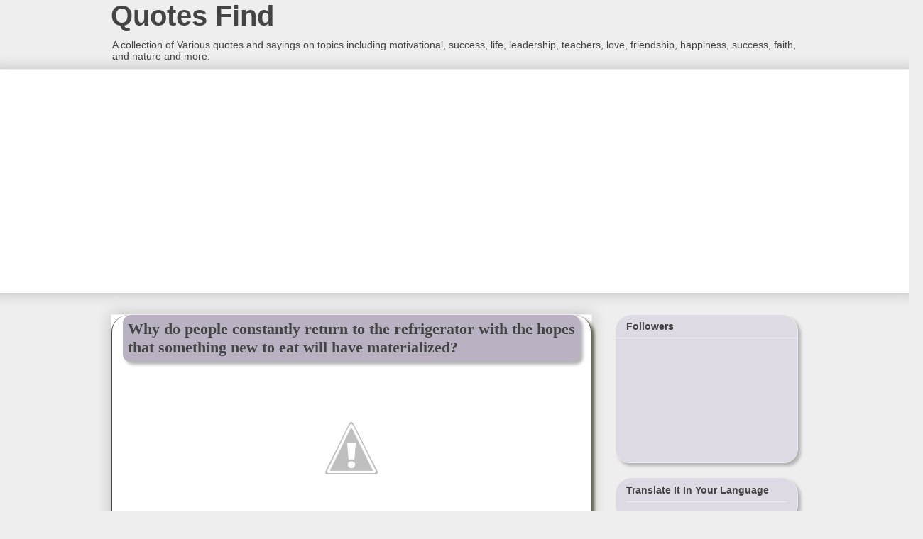

--- FILE ---
content_type: text/html; charset=UTF-8
request_url: http://www.sisodia.in/2012/01/why-do-people-constantly-return-to.html
body_size: 16040
content:
<!DOCTYPE html>
<html class='v2' dir='ltr' xmlns='http://www.w3.org/1999/xhtml' xmlns:b='http://www.google.com/2005/gml/b' xmlns:data='http://www.google.com/2005/gml/data' xmlns:expr='http://www.google.com/2005/gml/expr'>
<head>
<link href='https://www.blogger.com/static/v1/widgets/335934321-css_bundle_v2.css' rel='stylesheet' type='text/css'/>
<meta content='IE=EmulateIE7' http-equiv='X-UA-Compatible'/>
<meta content='width=1100' name='viewport'/>
<meta content='text/html; charset=UTF-8' http-equiv='Content-Type'/>
<meta content='blogger' name='generator'/>
<link href='http://www.sisodia.in/favicon.ico' rel='icon' type='image/x-icon'/>
<link href='http://www.sisodia.in/2012/01/why-do-people-constantly-return-to.html' rel='canonical'/>
<link rel="alternate" type="application/atom+xml" title="Quotes Find - Atom" href="http://www.sisodia.in/feeds/posts/default" />
<link rel="alternate" type="application/rss+xml" title="Quotes Find - RSS" href="http://www.sisodia.in/feeds/posts/default?alt=rss" />
<link rel="service.post" type="application/atom+xml" title="Quotes Find - Atom" href="https://www.blogger.com/feeds/8304288653173601189/posts/default" />

<link rel="alternate" type="application/atom+xml" title="Quotes Find - Atom" href="http://www.sisodia.in/feeds/6406891393831668848/comments/default" />
<!--Can't find substitution for tag [blog.ieCssRetrofitLinks]-->
<link href='https://lh5.googleusercontent.com/-FmOpKDCqxwk/Tx3n5rzxbBI/AAAAAAAAJCo/BqWi8AbUWpA/s512/Why%252520do%252520people%252520constantly%252520return%252520to%252520the%252520refrigerator%252520with%252520the%252520hopes%252520that%252520something%252520new%252520to%252520eat%252520will%252520have%252520materialized.jpg' rel='image_src'/>
<meta content='http://www.sisodia.in/2012/01/why-do-people-constantly-return-to.html' property='og:url'/>
<meta content='Why do people constantly return to the refrigerator with the hopes that something new to eat will have materialized?' property='og:title'/>
<meta content='Why do people constantly return to the refrigerator with the hopes that something new to eat will have materialized?   ' property='og:description'/>
<meta content='https://lh5.googleusercontent.com/-FmOpKDCqxwk/Tx3n5rzxbBI/AAAAAAAAJCo/BqWi8AbUWpA/w1200-h630-p-k-no-nu/Why%252520do%252520people%252520constantly%252520return%252520to%252520the%252520refrigerator%252520with%252520the%252520hopes%252520that%252520something%252520new%252520to%252520eat%252520will%252520have%252520materialized.jpg' property='og:image'/>
<title>Quotes Find: Why do people constantly return to the refrigerator with the hopes that something new to eat will have materialized?</title>
<style id='page-skin-1' type='text/css'><!--
/*
-----------------------------------------------
Blogger Template Style
Name:     Awesome Inc.
Designer: Tina Chen
URL:      tinachen.org
----------------------------------------------- */
/* Variable definitions
====================
<Variable name="keycolor" description="Main Color" type="color" default="#ffffff"/>
<Group description="Page" selector="body">
<Variable name="body.font" description="Font" type="font"
default="normal normal 13px Arial, Tahoma, Helvetica, FreeSans, sans-serif"/>
<Variable name="body.background.color" description="Background Color" type="color" default="#000000"/>
<Variable name="body.text.color" description="Text Color" type="color" default="#ffffff"/>
</Group>
<Group description="Links" selector=".main-inner">
<Variable name="link.color" description="Link Color" type="color" default="#888888"/>
<Variable name="link.visited.color" description="Visited Color" type="color" default="#444444"/>
<Variable name="link.hover.color" description="Hover Color" type="color" default="#cccccc"/>
</Group>
<Group description="Blog Title" selector=".header h1">
<Variable name="header.font" description="Title Font" type="font"
default="normal bold 40px Arial, Tahoma, Helvetica, FreeSans, sans-serif"/>
<Variable name="header.text.color" description="Title Color" type="color" default="#444444" />
<Variable name="header.background.color" description="Header Background" type="color" default="transparent" />
</Group>
<Group description="Blog Description" selector=".header .description">
<Variable name="description.font" description="Font" type="font"
default="normal normal 14px Arial, Tahoma, Helvetica, FreeSans, sans-serif"/>
<Variable name="description.text.color" description="Text Color" type="color"
default="#444444" />
</Group>
<Group description="Tabs Text" selector=".tabs-inner .widget li a">
<Variable name="tabs.font" description="Font" type="font"
default="normal bold 14px Arial, Tahoma, Helvetica, FreeSans, sans-serif"/>
<Variable name="tabs.text.color" description="Text Color" type="color" default="#444444"/>
<Variable name="tabs.selected.text.color" description="Selected Color" type="color" default="#444444"/>
</Group>
<Group description="Tabs Background" selector=".tabs-outer .PageList">
<Variable name="tabs.background.color" description="Background Color" type="color" default="#141414"/>
<Variable name="tabs.selected.background.color" description="Selected Color" type="color" default="#444444"/>
<Variable name="tabs.border.color" description="Border Color" type="color" default="#eeeeee"/>
</Group>
<Group description="Date Header" selector=".main-inner .widget h2.date-header, .main-inner .widget h2.date-header span">
<Variable name="date.font" description="Font" type="font"
default="normal normal 14px Arial, Tahoma, Helvetica, FreeSans, sans-serif"/>
<Variable name="date.text.color" description="Text Color" type="color" default="#666666"/>
<Variable name="date.border.color" description="Border Color" type="color" default="#eeeeee"/>
</Group>
<Group description="Post Title" selector="h3.post-title, h4, h3.post-title a">
<Variable name="post.title.font" description="Font" type="font"
default="normal bold 22px Arial, Tahoma, Helvetica, FreeSans, sans-serif"/>
<Variable name="post.title.text.color" description="Text Color" type="color" default="#444444"/>
</Group>
<Group description="Post Background" selector=".post">
<Variable name="post.background.color" description="Background Color" type="color" default="#ffffff" />
<Variable name="post.border.color" description="Border Color" type="color" default="#eeeeee" />
<Variable name="post.border.bevel.color" description="Bevel Color" type="color" default="#eeeeee"/>
</Group>
<Group description="Gadget Title" selector="h2">
<Variable name="widget.title.font" description="Font" type="font"
default="normal bold 14px Arial, Tahoma, Helvetica, FreeSans, sans-serif"/>
<Variable name="widget.title.text.color" description="Text Color" type="color" default="#444444"/>
</Group>
<Group description="Gadget Text" selector=".sidebar .widget">
<Variable name="widget.font" description="Font" type="font"
default="normal normal 14px Arial, Tahoma, Helvetica, FreeSans, sans-serif"/>
<Variable name="widget.text.color" description="Text Color" type="color" default="#444444"/>
<Variable name="widget.alternate.text.color" description="Alternate Color" type="color" default="#666666"/>
</Group>
<Group description="Gadget Links" selector=".sidebar .widget">
<Variable name="widget.link.color" description="Link Color" type="color" default="#3778cd"/>
<Variable name="widget.link.visited.color" description="Visited Color" type="color" default="#4d469c"/>
<Variable name="widget.link.hover.color" description="Hover Color" type="color" default="#3778cd"/>
</Group>
<Group description="Gadget Background" selector=".sidebar .widget">
<Variable name="widget.background.color" description="Background Color" type="color" default="#141414"/>
<Variable name="widget.border.color" description="Border Color" type="color" default="#222222"/>
<Variable name="widget.border.bevel.color" description="Bevel Color" type="color" default="#000000"/>
</Group>
<Group description="Sidebar Background" selector=".column-left-inner .column-right-inner">
<Variable name="widget.outer.background.color" description="Background Color" type="color" default="transparent" />
</Group>
<Group description="Images" selector=".main-inner">
<Variable name="image.background.color" description="Background Color" type="color" default="transparent"/>
<Variable name="image.border.color" description="Border Color" type="color" default="transparent"/>
</Group>
<Group description="Feed" selector=".blog-feeds">
<Variable name="feed.text.color" description="Text Color" type="color" default="#444444"/>
</Group>
<Group description="Feed Links" selector=".blog-feeds">
<Variable name="feed.link.color" description="Link Color" type="color" default="#3778cd"/>
<Variable name="feed.link.visited.color" description="Visited Color" type="color" default="#4d469c"/>
<Variable name="feed.link.hover.color" description="Hover Color" type="color" default="#3778cd"/>
</Group>
<Group description="Pager" selector=".blog-pager">
<Variable name="pager.background.color" description="Background Color" type="color" default="#ffffff" />
</Group>
<Group description="Footer" selector=".footer-outer">
<Variable name="footer.background.color" description="Background Color" type="color" default="#ffffff" />
<Variable name="footer.text.color" description="Text Color" type="color" default="#444444" />
</Group>
<Variable name="title.shadow.spread" description="Title Shadow" type="length" default="-1px"/>
<Variable name="body.background" description="Body Background" type="background"
color="#eeeeee"
default="$(color) none repeat scroll top left"/>
<Variable name="body.background.gradient.cap" description="Body Gradient Cap" type="url"
default="none"/>
<Variable name="body.background.size" description="Body Background Size" type="string" default="auto"/>
<Variable name="tabs.background.gradient" description="Tabs Background Gradient" type="url"
default="none"/>
<Variable name="header.background.gradient" description="Header Background Gradient" type="url" default="none" />
<Variable name="header.padding.top" description="Header Top Padding" type="length" default="0px" />
<Variable name="header.margin.top" description="Header Top Margin" type="length" default="0" />
<Variable name="header.margin.bottom" description="Header Bottom Margin" type="length" default="0" />
<Variable name="widget.padding.top" description="Widget Padding Top" type="length" default="8px" />
<Variable name="widget.padding.side" description="Widget Padding Side" type="length" default="15px" />
<Variable name="widget.outer.margin.top" description="Widget Top Margin" type="length" default="0" />
<Variable name="widget.outer.background.gradient" description="Gradient" type="url" default="none" />
<Variable name="widget.border.radius" description="Gadget Border Radius" type="length" default="0" />
<Variable name="outer.shadow.spread" description="Outer Shadow Size" type="length" default="0" />
<Variable name="date.header.border.radius.top" description="Date Header Border Radius Top" type="length" default="0" />
<Variable name="date.header.position" description="Date Header Position" type="length" default="15px" />
<Variable name="date.space" description="Date Space" type="length" default="30px" />
<Variable name="date.position" description="Date Float" type="string" default="static" />
<Variable name="date.padding.bottom" description="Date Padding Bottom" type="length" default="0" />
<Variable name="date.border.size" description="Date Border Size" type="length" default="0" />
<Variable name="date.background" description="Date Background" type="background" color="transparent"
default="$(color) none no-repeat scroll top left" />
<Variable name="date.first.border.radius.top" description="Date First top radius" type="length" default="0" />
<Variable name="date.last.space.bottom" description="Date Last Space Bottom" type="length"
default="20px" />
<Variable name="date.last.border.radius.bottom" description="Date Last bottom radius" type="length" default="0" />
<Variable name="post.first.padding.top" description="First Post Padding Top" type="length" default="0" />
<Variable name="image.shadow.spread" description="Image Shadow Size" type="length" default="0"/>
<Variable name="image.border.radius" description="Image Border Radius" type="length" default="0"/>
<Variable name="separator.outdent" description="Separator Outdent" type="length" default="15px" />
<Variable name="title.separator.border.size" description="Widget Title Border Size" type="length" default="1px" />
<Variable name="list.separator.border.size" description="List Separator Border Size" type="length" default="1px" />
<Variable name="shadow.spread" description="Shadow Size" type="length" default="0"/>
<Variable name="startSide" description="Side where text starts in blog language" type="automatic" default="left"/>
<Variable name="endSide" description="Side where text ends in blog language" type="automatic" default="right"/>
<Variable name="date.side" description="Side where date header is placed" type="string" default="right"/>
<Variable name="pager.border.radius.top" description="Pager Border Top Radius" type="length" default="0" />
<Variable name="pager.space.top" description="Pager Top Space" type="length" default="1em" />
<Variable name="footer.background.gradient" description="Background Gradient" type="url" default="none" />
<Variable name="mobile.background.size" description="Mobile Background Size" type="string"
default="auto"/>
<Variable name="mobile.background.overlay" description="Mobile Background Overlay" type="string"
default="transparent none repeat scroll top left"/>
*/
/* Content
----------------------------------------------- */
#navbar-iframe {
height : 0;
visibility : hidden;
display : none;
height: 0;
margin: 0;
padding: 0;
}
body {
font: normal normal 13px Arial, Tahoma, Helvetica, FreeSans, sans-serif;
color: #444444;
background: #eeeeee none repeat scroll top left;
}
html body .content-outer {
min-width: 0;
max-width: 100%;
width: 100%;
}
a:link {
text-decoration: none;
color: #3778cd;
}
a:visited {
text-decoration: none;
color: #4d469c;
}
a:hover {
text-decoration: underline;
color: #3778cd;
}
.body-fauxcolumn-outer .cap-top {
position: absolute;
z-index: 1;
height: 276px;
width: 100%;
background: transparent none repeat-x scroll top left;
_background-image: none;
}
/* Columns
----------------------------------------------- */
.content-inner {
padding: 0;
}
.header-inner .section {
margin: 0 16px;
}
.tabs-inner .section {
margin: 0 16px;
}
.main-inner {
padding-top: 30px;
}
.main-inner .column-center-inner,
.main-inner .column-left-inner,
.main-inner .column-right-inner {
padding: 0 5px;
}
*+html body .main-inner .column-center-inner {
margin-top: -30px;
}
#layout .main-inner .column-center-inner {
margin-top: 0;
}
/* Header
----------------------------------------------- */
.header-outer {
margin: 0 0 0 0;
background: transparent none repeat scroll 0 0;
}
.Header h1 {
font: normal bold 40px Arial, Tahoma, Helvetica, FreeSans, sans-serif;
color: #444444;
text-shadow: 0 0 -1px #000000;
}
.Header h1 a {
color: #444444;
}
.Header .description {
font: normal normal 14px Arial, Tahoma, Helvetica, FreeSans, sans-serif;
color: #444444;
}
.header-inner .Header .titlewrapper,
.header-inner .Header .descriptionwrapper {
padding-left: 0;
padding-right: 0;
margin-bottom: 0;
}
.header-inner .Header .titlewrapper {
padding-top: 0px;
}
/* Tabs
----------------------------------------------- */
.tabs-outer {
overflow: hidden;
position: relative;
background: #eeeeee url(http://www.blogblog.com/1kt/awesomeinc/tabs_gradient_light.png) repeat scroll 0 0;
}
#layout .tabs-outer {
overflow: visible;
}
.tabs-cap-top, .tabs-cap-bottom {
position: absolute;
width: 100%;
border-top: 1px solid #999999;
}
.tabs-cap-bottom {
bottom: 0;
}
.tabs-inner .widget li a {
display: inline-block;
margin: 0;
padding: .6em 1.5em;
font: normal bold 14px Arial, Tahoma, Helvetica, FreeSans, sans-serif;
color: #444444;
border-top: 1px solid #999999;
border-bottom: 1px solid #999999;
border-left: 1px solid #999999;
}
.tabs-inner .widget li:last-child a {
border-right: 1px solid #999999;
}
.tabs-inner .widget li.selected a, .tabs-inner .widget li a:hover {
background: #666666 url(http://www.blogblog.com/1kt/awesomeinc/tabs_gradient_light.png) repeat-x scroll 0 -100px;
color: #ffffff;
}
/* Headings
----------------------------------------------- */
h2 {
font: normal bold 14px Arial, Tahoma, Helvetica, FreeSans, sans-serif;
color: #444444;
}
/* Widgets
----------------------------------------------- */
.main-inner .section {
margin: 0 27px;
padding: 0;
}
.main-inner .column-left-outer,
.main-inner .column-right-outer {
margin-top: 0;
}
#layout .main-inner .column-left-outer,
#layout .main-inner .column-right-outer {
margin-top: 0;
}
.main-inner .column-left-inner,
.main-inner .column-right-inner {
background: transparent none repeat 0 0;
-moz-box-shadow: 0 0 0 rgba(0, 0, 0, .2);
-webkit-box-shadow: 0 0 0 rgba(0, 0, 0, .2);
-goog-ms-box-shadow: 0 0 0 rgba(0, 0, 0, .2);
box-shadow: 0 0 0 rgba(0, 0, 0, .2);
-moz-border-radius: 0;
-webkit-border-radius: 0;
-goog-ms-border-radius: 0;
border-radius: 0;
}
#layout .main-inner .column-left-inner,
#layout .main-inner .column-right-inner {
margin-top: 0;
}
.sidebar .widget {
font: italic normal 14px Arial, Tahoma, Helvetica, FreeSans, sans-serif;
color: #444444;
}
.sidebar .widget a:link {
color: #3778cd;
}
.sidebar .widget a:visited {
color: #4d469c;
}
.sidebar .widget a:hover {
color: #3778cd;
}
.sidebar .widget h2 {
text-shadow: 0 0 -1px #000000;
}
.main-inner .widget {
background-color: #ffffff;
border: 1px solid #eeeeee;
padding: 0 15px 15px;
margin: 20px -16px;
-moz-box-shadow: 0 0 20px rgba(0, 0, 0, .2);
-webkit-box-shadow: 0 0 20px rgba(0, 0, 0, .2);
-goog-ms-box-shadow: 0 0 20px rgba(0, 0, 0, .2);
box-shadow: 0 0 20px rgba(0, 0, 0, .2);
-moz-border-radius: 0;
-webkit-border-radius: 0;
-goog-ms-border-radius: 0;
border-radius: 0;
}
.main-inner .widget h2 {
margin: 0 -15px;
padding: .6em 15px .5em;
border-bottom: 1px solid transparent;
}
.footer-inner .widget h2 {
padding: 0 0 .4em;
border-bottom: 1px solid transparent;
}
.main-inner .widget h2 + div, .footer-inner .widget h2 + div {
border-top: 1px solid #eeeeee;
padding-top: 8px;
}
.main-inner .widget .widget-content {
margin: 0 -15px;
padding: 7px 15px 0;
}
.main-inner .widget ul, .main-inner .widget #ArchiveList ul.flat {
margin: -8px -15px 0;
padding: 0;
list-style: none;
}
.main-inner .widget #ArchiveList {
margin: -8px 0 0;
}
.main-inner .widget ul li, .main-inner .widget #ArchiveList ul.flat li {
padding: .5em 15px;
text-indent: 0;
color: #666666;
border-top: 1px solid #eeeeee;
border-bottom: 1px solid transparent;
}
.main-inner .widget #ArchiveList ul li {
padding-top: .25em;
padding-bottom: .25em;
}
.main-inner .widget ul li:first-child, .main-inner .widget #ArchiveList ul.flat li:first-child {
border-top: none;
}
.main-inner .widget ul li:last-child, .main-inner .widget #ArchiveList ul.flat li:last-child {
border-bottom: none;
}
.post-body {
position: relative;
}
.main-inner .widget .post-body ul {
padding: 0 2.5em;
margin: .5em 0;
list-style: disc;
}
.main-inner .widget .post-body ul li {
padding: 0.25em 0;
margin-bottom: .25em;
color: #444444;
border: none;
}
.footer-inner .widget ul {
padding: 0;
list-style: none;
}
.widget .zippy {
color: #666666;
}
/* Posts
----------------------------------------------- */
body .main-inner .Blog {
padding: 0;
margin-bottom: 1em;
background-color: transparent;
border: none;
-moz-box-shadow: 0 0 0 rgba(0, 0, 0, 0);
-webkit-box-shadow: 0 0 0 rgba(0, 0, 0, 0);
-goog-ms-box-shadow: 0 0 0 rgba(0, 0, 0, 0);
box-shadow: 0 0 0 rgba(0, 0, 0, 0);
}
.main-inner .section:last-child .Blog:last-child {
padding: 0;
margin-bottom: 1em;
}
.main-inner .widget h2.date-header {
margin: 0 -15px 1px;
padding: 0 0 0 0;
font: normal normal 14px Arial, Tahoma, Helvetica, FreeSans, sans-serif;
color: #444444;
background: transparent none no-repeat scroll top left;
border-top: 0 solid #eeeeee;
border-bottom: 1px solid transparent;
-moz-border-radius-topleft: 0;
-moz-border-radius-topright: 0;
-webkit-border-top-left-radius: 0;
-webkit-border-top-right-radius: 0;
border-top-left-radius: 0;
border-top-right-radius: 0;
position: static;
bottom: 100%;
right: 15px;
text-shadow: 0 0 -1px #000000;
}
.main-inner .widget h2.date-header span {
font: normal normal 14px Arial, Tahoma, Helvetica, FreeSans, sans-serif;
display: block;
padding: .5em 15px;
border-left: 0 solid #eeeeee;
border-right: 0 solid #eeeeee;
}
.date-outer {
position: relative;
margin: 30px 0 20px;
padding: 0 15px;
background-color: #ffffff;
border: 1px solid #eeeeee;
-moz-box-shadow: 0 0 20px rgba(0, 0, 0, .2);
-webkit-box-shadow: 0 0 20px rgba(0, 0, 0, .2);
-goog-ms-box-shadow: 0 0 20px rgba(0, 0, 0, .2);
box-shadow: 0 0 20px rgba(0, 0, 0, .2);
-moz-border-radius: 0;
-webkit-border-radius: 0;
-goog-ms-border-radius: 0;
border-radius: 0;
}
.date-outer:first-child {
margin-top: 0;
}
.date-outer:last-child {
margin-bottom: 20px;
-moz-border-radius-bottomleft: 0;
-moz-border-radius-bottomright: 0;
-webkit-border-bottom-left-radius: 0;
-webkit-border-bottom-right-radius: 0;
-goog-ms-border-bottom-left-radius: 0;
-goog-ms-border-bottom-right-radius: 0;
border-bottom-left-radius: 0;
border-bottom-right-radius: 0;
}
.date-posts {
margin: 0 -15px;
padding: 0 15px;
clear: both;
}
.post-outer, .inline-ad {
border-top: 1px solid #eeeeee;
margin: 0 -15px;
padding: 15px 15px;
}
.post-outer {
padding-bottom: 10px;
}
.post-outer:first-child {
padding-top: 0;
border-top: none;
}
.post-outer:last-child, .inline-ad:last-child {
border-bottom: none;
}
.post-body {
position: relative;
}
.post-body img {
padding: 8px;
background: transparent;
border: 1px solid transparent;
-moz-box-shadow: 0 0 0 rgba(0, 0, 0, .2);
-webkit-box-shadow: 0 0 0 rgba(0, 0, 0, .2);
box-shadow: 0 0 0 rgba(0, 0, 0, .2);
-moz-border-radius: 0;
-webkit-border-radius: 0;
border-radius: 0;
}
h3.post-title, h4 {
font: normal bold 22px 'Times New Roman', Times, FreeSerif, serif;
color: #444444;
}
h3.post-title a {
font: normal bold 22px 'Times New Roman', Times, FreeSerif, serif;
color: #444444;
}
h3.post-title a:hover {
color: #3778cd;
text-decoration: underline;
}
.post-header {
margin: 0 0 1em;
}
.post-body {
line-height: 1.4;
}
.post-outer h2 {
color: #444444;
}
.post-footer {
margin: 1.5em 0 0;
}
#blog-pager {
padding: 15px;
font-size: 120%;
background-color: #ffffff;
border: 1px solid #eeeeee;
-moz-box-shadow: 0 0 20px rgba(0, 0, 0, .2);
-webkit-box-shadow: 0 0 20px rgba(0, 0, 0, .2);
-goog-ms-box-shadow: 0 0 20px rgba(0, 0, 0, .2);
box-shadow: 0 0 20px rgba(0, 0, 0, .2);
-moz-border-radius: 0;
-webkit-border-radius: 0;
-goog-ms-border-radius: 0;
border-radius: 0;
-moz-border-radius-topleft: 0;
-moz-border-radius-topright: 0;
-webkit-border-top-left-radius: 0;
-webkit-border-top-right-radius: 0;
-goog-ms-border-top-left-radius: 0;
-goog-ms-border-top-right-radius: 0;
border-top-left-radius: 0;
border-top-right-radius-topright: 0;
margin-top: 1em;
}
.blog-feeds, .post-feeds {
margin: 1em 0;
text-align: center;
color: #444444;
}
.blog-feeds a, .post-feeds a {
color: #3778cd;
}
.blog-feeds a:visited, .post-feeds a:visited {
color: #4d469c;
}
.blog-feeds a:hover, .post-feeds a:hover {
color: #3778cd;
}
.post-outer .comments {
margin-top: 2em;
}
/* Footer
----------------------------------------------- */
.footer-outer {
margin: -20px 0 -1px;
padding: 20px 0 0;
color: #773d3d;
overflow: hidden;
}
.footer-fauxborder-left {
border-top: 1px solid #eeeeee;
background: #ffffff none repeat scroll 0 0;
-moz-box-shadow: 0 0 20px rgba(0, 0, 0, .2);
-webkit-box-shadow: 0 0 20px rgba(0, 0, 0, .2);
-goog-ms-box-shadow: 0 0 20px rgba(0, 0, 0, .2);
box-shadow: 0 0 20px rgba(0, 0, 0, .2);
margin: 0 -20px;
}
/* Mobile
----------------------------------------------- */
body.mobile {
background-size: auto;
}
.mobile .body-fauxcolumn-outer {
background: transparent none repeat scroll top left;
}
*+html body.mobile .main-inner .column-center-inner {
margin-top: 0;
}
.mobile .main-inner .widget {
padding: 0 0 15px;
}
.mobile .main-inner .widget h2 + div,
.mobile .footer-inner .widget h2 + div {
border-top: none;
padding-top: 0;
}
.mobile .footer-inner .widget h2 {
padding: 0.5em 0;
border-bottom: none;
}
.mobile .main-inner .widget .widget-content {
margin: 0;
padding: 7px 0 0;
}
.mobile .main-inner .widget ul,
.mobile .main-inner .widget #ArchiveList ul.flat {
margin: 0 -15px 0;
}
.mobile .main-inner .widget h2.date-header {
right: 0;
}
.mobile .date-header span {
padding: 0.4em 0;
}
.mobile .date-outer:first-child {
margin-bottom: 0;
border: 1px solid #eeeeee;
-moz-border-radius-topleft: 0;
-moz-border-radius-topright: 0;
-webkit-border-top-left-radius: 0;
-webkit-border-top-right-radius: 0;
-goog-ms-border-top-left-radius: 0;
-goog-ms-border-top-right-radius: 0;
border-top-left-radius: 0;
border-top-right-radius: 0;
}
.mobile .date-outer {
border-color: #eeeeee;
border-width: 0 1px 1px;
}
.mobile .date-outer:last-child {
margin-bottom: 0;
}
.mobile .main-inner {
padding: 0;
}
.mobile .header-inner .section {
margin: 0;
}
.mobile .blog-posts {
padding: 0 10px;
}
.mobile .post-outer, .mobile .inline-ad {
padding: 5px 0;
}
.mobile .tabs-inner .section {
margin: 0 10px;
}
.mobile .main-inner .widget h2 {
margin: 0;
padding: 0;
}
.mobile .main-inner .widget h2.date-header span {
padding: 0;
}
.mobile .main-inner .widget .widget-content {
margin: 0;
padding: 7px 0 0;
}
.mobile #blog-pager {
border: 1px solid transparent;
background: #ffffff none repeat scroll 0 0;
}
.mobile .main-inner .column-left-inner,
.mobile .main-inner .column-right-inner {
background: transparent none repeat 0 0;
-moz-box-shadow: none;
-webkit-box-shadow: none;
-goog-ms-box-shadow: none;
box-shadow: none;
}
.mobile .date-posts {
margin: 0;
padding: 0;
}
.mobile .footer-fauxborder-left {
margin: 0;
border-top: inherit;
}
.mobile .main-inner .section:last-child .Blog:last-child {
margin-bottom: 0;
}
.mobile-index-contents {
color: #444444;
}
.mobile .mobile-link-button {
background: #3778cd url(http://www.blogblog.com/1kt/awesomeinc/tabs_gradient_light.png) repeat scroll 0 0;
}
.mobile-link-button a:link, .mobile-link-button a:visited {
color: #eeeeee;
}
.mobile .tabs-inner .PageList .widget-content {
background: transparent;
border-top: 1px solid;
border-color: #999999;
color: #444444;
}
.mobile .tabs-inner .PageList .widget-content .pagelist-arrow {
border-left: 1px solid #999999;
}
.quotetext {
min-height: 71px;
height: auto!important;
height: 71px;
background-image: url(https://blogger.googleusercontent.com/img/b/R29vZ2xl/AVvXsEjxLO86csG_JyQLa1n59R2BjF3OEqp02ljZoWmk908n3TYvL7Se7LJTRj2m2R9OaKsgEL78KDcPiUgJ-RXMYF2hV8SVjMtY9997NpOo3vG4yN_bf9uRmuo15CAWE5mtFFB202hT4uo1hyphenhyphens9/s0/bg-quotes.gif);
background-repeat: no-repeat;
background-position: top;
padding-left: 25px;
padding-top: 25px;
padding-right: 25px;
padding-bottom: 10px;
text-indent: 35px ;
font-size: 1.4em;
color: #ffffff;
}
.quoteauthorname {
background-image: url("https://blogger.googleusercontent.com/img/b/R29vZ2xl/AVvXsEjxLO86csG_JyQLa1n59R2BjF3OEqp02ljZoWmk908n3TYvL7Se7LJTRj2m2R9OaKsgEL78KDcPiUgJ-RXMYF2hV8SVjMtY9997NpOo3vG4yN_bf9uRmuo15CAWE5mtFFB202hT4uo1hyphenhyphens9/s0/bg-quotes.gif");
background-position: center bottom;
background-repeat: no-repeat;
min-height: 50px;
padding-bottom: 9px;
padding-left: 36px;
color: #ffd967;
font-size: 1.2em;
font-weight: bold;
}#post-labels {
background: fff;
}
#BlogArchive1{
-webkit-border-radius: 24px 24px 20px 20px;
-moz-border-radius: 24px 24px 20px 20px;
border-radius: 24px 24px 20px 20px;
background-color:#DEDAE3;
-webkit-box-shadow: #B3B3B3 4px 4px 4px;
-moz-box-shadow: #B3B3B3 4px 4px 4px;
box-shadow: #B3B3B3 4px 4px 4px;
}
#BlogArchive1_ArchiveMenu {
width: 90%;
}
#Translate1 {
-webkit-border-radius: 24px 24px 20px 20px;
-moz-border-radius: 24px 24px 20px 20px;
border-radius: 24px 24px 20px 20px;
background-color:#DEDAE3;
-webkit-box-shadow: #B3B3B3 4px 4px 4px;
-moz-box-shadow: #B3B3B3 4px 4px 4px;
box-shadow: #B3B3B3 4px 4px 4px;
}
#Gadget1 {
-webkit-border-radius: 24px 24px 20px 20px;
-moz-border-radius: 24px 24px 20px 20px;
border-radius: 24px 24px 20px 20px;
background-color:#DEDAE3;
-webkit-box-shadow: #B3B3B3 4px 4px 4px;
-moz-box-shadow: #B3B3B3 4px 4px 4px;
box-shadow: #B3B3B3 4px 4px 4px;
}
#Followers1 {
-webkit-border-radius: 24px 24px 20px 20px;
-moz-border-radius: 24px 24px 20px 20px;
border-radius: 24px 24px 20px 20px;
background-color:#DEDAE3;
-webkit-box-shadow: #B3B3B3 4px 4px 4px;
-moz-box-shadow: #B3B3B3 4px 4px 4px;
box-shadow: #B3B3B3 4px 4px 4px;
}
#Gadget1 a:link {
color: #366B25;
text-decoration: none;
font-size: 18px;
}
#footer-2-3 {
-webkit-border-radius: 24px 24px 20px 20px;
-moz-border-radius: 24px 24px 20px 20px;
border-radius: 24px 24px 20px 20px;
background-color:#D8D2CE;
-webkit-box-shadow: #B3B3B3 4px 4px 4px;
-moz-box-shadow: #B3B3B3 4px 4px 4px;
box-shadow: #B3B3B3 4px 4px 4px;
padding: 7px;
color: #366B25;
}
#footer-2-2 {
-webkit-border-radius: 24px 24px 20px 20px;
-moz-border-radius: 24px 24px 20px 20px;
border-radius: 24px 24px 20px 20px;
background-color:#D8D2CE;
-webkit-box-shadow: #B3B3B3 4px 4px 4px;
-moz-box-shadow: #B3B3B3 4px 4px 4px;
box-shadow: #B3B3B3 4px 4px 4px;
padding: 7px;
}
#footer-2-2 a:link {
color: #004568;
text-decoration: none;
font-size: 18px;
}
#footer-2-2 a:hover {
color: #FA6B25;
}
#footer-2-3 a:link {
color: #004568;
text-decoration: none;
font-size: 18px;
}
#footer-2-3 a:hover {
color: #FA6B25;
}
.post-title {
background: #BAB1C2;
-webkit-border-radius: 12px 12px 10px 10px;
-moz-border-radius: 12px 12px 10px 10px;
border-radius: 12px 12px 10px 10px;
background-color:#BAB1C2;
-webkit-box-shadow: #B3B3B3 4px 4px 4px;
-moz-box-shadow: #B3B3B3 4px 4px 4px;
box-shadow: #B3B3B3 4px 4px 4px;
padding: 7px;
}
.post-footer {
-webkit-border-radius: 24px 0px 24px 0px;
-moz-border-radius: 24px 0px 24px 0px;
border-radius: 24px 0px 24px 0px;
background-color:#DEDAE3;
-webkit-box-shadow: #425719 4px 4px 4px;
-moz-box-shadow: #425719 4px 4px 4px;
box-shadow: #D7D7D7 4px 4px 4px;
padding: 5px;
background: #B2B2B2;
}
.post-outer{
-webkit-border-radius: 24px 24px 0px 0px;
-moz-border-radius: 24px 24px 0px 0px;
border-radius: 24px 24px 0px 0px;
border:1px solid #524949;
-webkit-box-shadow: #60614D 4px 4px 4px;
-moz-box-shadow: #60614D 4px 4px 4px;
box-shadow: #60614D 4px 4px 4px;
}
.reactions-iframe {
-webkit-border-radius: 24px 0px 24px 0px;
-moz-border-radius: 24px 0px 24px 0px;
border-radius: 24px 0px 24px 0px;
background-color:#EBE4D1;
-webkit-box-shadow: #425719 4px 4px 4px;
-moz-box-shadow: #425719 4px 4px 4px;
box-shadow: #425719 4px 4px 4px;
padding: 1px;
background: #fffff;
}
.comment-block {
background: #F0F0F0;
padding: 5px;
border: 1px solid #BCBCBC;
}
#comment-title {
background: #66CC99;
padding: 5px;
border: 1px solid #BCBCBC;
}
#blog-pager {
background: #158FC2;
padding: 5px;
border: 1px solid #BCBCBC;
}
#blog-pager-older-link {
background: #EBE4D1;
padding: 5px;
border: 1px solid #BCBCBC;
}
#blog-pager-newer-link {
background: #EBE4D1;
padding: 5px;
border: 1px solid #BCBCBC;
}
.home-link {
background: #EBE4D1;
padding: 5px;
border: 1px solid #BCBCBC;
}
#comments{
background: #BBC6C1;
padding: 5px;
border: 1px solid #BCBCBC;
}
#Label1 {
-webkit-border-radius: 24px 24px 20px 20px;
-moz-border-radius: 24px 24px 20px 20px;
border-radius: 24px 24px 20px 20px;
background-color:#DEDAE3;
-webkit-box-shadow: #B3B3B3 4px 4px 4px;
-moz-box-shadow: #B3B3B3 4px 4px 4px;
box-shadow: #B3B3B3 4px 4px 4px;
}
.comment-content {
background: #DFDFDE;
font-size: 15px;
color: #4C4500;
}
--></style>
<style id='template-skin-1' type='text/css'><!--
body {
min-width: 1000px;
}
.content-outer, .content-fauxcolumn-outer, .region-inner {
min-width: 1000px;
max-width: 1000px;
_width: 1000px;
}
.main-inner .columns {
padding-left: 0px;
padding-right: 290px;
}
.main-inner .fauxcolumn-center-outer {
left: 0px;
right: 290px;
/* IE6 does not respect left and right together */
_width: expression(this.parentNode.offsetWidth -
parseInt("0px") -
parseInt("290px") + 'px');
}
.main-inner .fauxcolumn-left-outer {
width: 0px;
}
.main-inner .fauxcolumn-right-outer {
width: 290px;
}
.main-inner .column-left-outer {
width: 0px;
right: 100%;
margin-left: -0px;
}
.main-inner .column-right-outer {
width: 290px;
margin-right: -290px;
}
#layout {
min-width: 0;
}
#layout .content-outer {
min-width: 0;
width: 800px;
}
#layout .region-inner {
min-width: 0;
width: auto;
}
--></style>
<link href='https://www.blogger.com/dyn-css/authorization.css?targetBlogID=8304288653173601189&amp;zx=3c0193de-076c-4af1-a645-3f0b054a36d5' media='none' onload='if(media!=&#39;all&#39;)media=&#39;all&#39;' rel='stylesheet'/><noscript><link href='https://www.blogger.com/dyn-css/authorization.css?targetBlogID=8304288653173601189&amp;zx=3c0193de-076c-4af1-a645-3f0b054a36d5' rel='stylesheet'/></noscript>
<meta name='google-adsense-platform-account' content='ca-host-pub-1556223355139109'/>
<meta name='google-adsense-platform-domain' content='blogspot.com'/>

<!-- data-ad-client=ca-pub-6070271885093360 -->

</head>
<body class='loading'>
<div class='navbar no-items section' id='navbar'>
</div>
<div class='body-fauxcolumns'>
<div class='fauxcolumn-outer body-fauxcolumn-outer'>
<div class='cap-top'>
<div class='cap-left'></div>
<div class='cap-right'></div>
</div>
<div class='fauxborder-left'>
<div class='fauxborder-right'></div>
<div class='fauxcolumn-inner'>
</div>
</div>
<div class='cap-bottom'>
<div class='cap-left'></div>
<div class='cap-right'></div>
</div>
</div>
</div>
<div class='content'>
<div class='content-fauxcolumns'>
<div class='fauxcolumn-outer content-fauxcolumn-outer'>
<div class='cap-top'>
<div class='cap-left'></div>
<div class='cap-right'></div>
</div>
<div class='fauxborder-left'>
<div class='fauxborder-right'></div>
<div class='fauxcolumn-inner'>
</div>
</div>
<div class='cap-bottom'>
<div class='cap-left'></div>
<div class='cap-right'></div>
</div>
</div>
</div>
<div class='content-outer'>
<div class='content-cap-top cap-top'>
<div class='cap-left'></div>
<div class='cap-right'></div>
</div>
<div class='fauxborder-left content-fauxborder-left'>
<div class='fauxborder-right content-fauxborder-right'></div>
<div class='content-inner'>
<header>
<div class='header-outer'>
<div class='header-cap-top cap-top'>
<div class='cap-left'></div>
<div class='cap-right'></div>
</div>
<div class='fauxborder-left header-fauxborder-left'>
<div class='fauxborder-right header-fauxborder-right'></div>
<div class='region-inner header-inner' style='margin-top: -30px;'>
<div class='header section' id='header'><div class='widget Header' data-version='1' id='Header1'>
<div id='header-inner'>
<div class='titlewrapper'>
<h1 class='title'>
<a href='http://www.sisodia.in/'>
Quotes Find
</a>
</h1>
</div>
<div class='descriptionwrapper'>
<p class='description'><span>A collection of Various quotes and sayings on topics including  motivational, success, life, leadership, teachers, love, friendship, happiness, success, faith, and nature and more.</span></p>
</div>
</div>
</div></div>
</div>
</div>
<div class='header-cap-bottom cap-bottom'>
<div class='cap-left'></div>
<div class='cap-right'></div>
</div>
</div>
</header>
<!-- Three Column On Top START -->
<div class='fauxborder-left content-fauxborder-left'>
<div class='fauxborder-right content-fauxborder-right'></div>
<div class='content-inner'>
<div class='fauxborder-left footer-fauxborder-left'>
<div class='fauxborder-right footer-fauxborder-right'></div>
<div class='region-inner footer-inner'>
<div class='uppost no-items section' id='uppost-1'></div>
<table border='0' cellpadding='0' cellspacing='0' class='section-columns columns-3'>
<tbody>
<tr>
<td class='first columns-cell'>
<div class='uppost section' id='uppost-2-1'><div class='widget AdSense' data-version='1' id='AdSense2'>
<div class='widget-content'>
<script type="text/javascript"><!--
google_ad_client = "ca-pub-6070271885093360";
google_ad_host = "ca-host-pub-1556223355139109";
google_ad_host_channel = "L0006";
/* quotesfind_uppost-2-1_AdSense2_300x250_as */
google_ad_slot = "4744378043";
google_ad_width = 300;
google_ad_height = 250;
//-->
</script>
<script type="text/javascript"
src="//pagead2.googlesyndication.com/pagead/show_ads.js">
</script>
<div class='clear'></div>
</div>
</div></div>
</td>
<td class='columns-cell'>
<div class='uppost section' id='uppost-2-2'><div class='widget AdSense' data-version='1' id='AdSense3'>
<div class='widget-content'>
<script type="text/javascript"><!--
google_ad_client = "ca-pub-6070271885093360";
google_ad_host = "ca-host-pub-1556223355139109";
google_ad_host_channel = "L0006";
/* quotesfind_uppost-2-2_AdSense3_300x250_as */
google_ad_slot = "6221111241";
google_ad_width = 300;
google_ad_height = 250;
//-->
</script>
<script type="text/javascript"
src="//pagead2.googlesyndication.com/pagead/show_ads.js">
</script>
<div class='clear'></div>
</div>
</div></div>
</td>
<td class='columns-cell'>
<div class='uppost section' id='uppost-2-3'><div class='widget AdSense' data-version='1' id='AdSense4'>
<div class='widget-content'>
<script type="text/javascript"><!--
google_ad_client = "ca-pub-6070271885093360";
google_ad_host = "ca-host-pub-1556223355139109";
google_ad_host_channel = "L0006";
/* quotesfind_uppost-2-3_AdSense4_300x250_as */
google_ad_slot = "7697844445";
google_ad_width = 300;
google_ad_height = 250;
//-->
</script>
<script type="text/javascript"
src="//pagead2.googlesyndication.com/pagead/show_ads.js">
</script>
<div class='clear'></div>
</div>
</div></div>
</td>
</tr>
</tbody>
</table>
</div>
</div>
</div>
</div>
<!-- Three Column On Top End -->
<div class='tabs-outer'>
<div class='tabs-cap-top cap-top'>
<div class='cap-left'></div>
<div class='cap-right'></div>
</div>
<div class='fauxborder-left tabs-fauxborder-left'>
<div class='fauxborder-right tabs-fauxborder-right'></div>
<div class='region-inner tabs-inner'>
<div class='tabs no-items section' id='crosscol'></div>
<div class='tabs no-items section' id='crosscol-overflow'></div>
</div>
</div>
<div class='tabs-cap-bottom cap-bottom'>
<div class='cap-left'></div>
<div class='cap-right'></div>
</div>
</div>
<div class='main-outer'>
<div class='main-cap-top cap-top'>
<div class='cap-left'></div>
<div class='cap-right'></div>
</div>
<div class='fauxborder-left main-fauxborder-left'>
<div class='fauxborder-right main-fauxborder-right'></div>
<div class='region-inner main-inner'>
<div class='columns fauxcolumns'>
<div class='fauxcolumn-outer fauxcolumn-center-outer'>
<div class='cap-top'>
<div class='cap-left'></div>
<div class='cap-right'></div>
</div>
<div class='fauxborder-left'>
<div class='fauxborder-right'></div>
<div class='fauxcolumn-inner'>
</div>
</div>
<div class='cap-bottom'>
<div class='cap-left'></div>
<div class='cap-right'></div>
</div>
</div>
<div class='fauxcolumn-outer fauxcolumn-left-outer'>
<div class='cap-top'>
<div class='cap-left'></div>
<div class='cap-right'></div>
</div>
<div class='fauxborder-left'>
<div class='fauxborder-right'></div>
<div class='fauxcolumn-inner'>
</div>
</div>
<div class='cap-bottom'>
<div class='cap-left'></div>
<div class='cap-right'></div>
</div>
</div>
<div class='fauxcolumn-outer fauxcolumn-right-outer'>
<div class='cap-top'>
<div class='cap-left'></div>
<div class='cap-right'></div>
</div>
<div class='fauxborder-left'>
<div class='fauxborder-right'></div>
<div class='fauxcolumn-inner'>
</div>
</div>
<div class='cap-bottom'>
<div class='cap-left'></div>
<div class='cap-right'></div>
</div>
</div>
<!-- corrects IE6 width calculation -->
<div class='columns-inner'>
<div class='column-center-outer'>
<div class='column-center-inner'>
<div class='main section' id='main'><div class='widget Blog' data-version='1' id='Blog1'>
<div class='blog-posts hfeed'>

          <div class="date-outer">
        

          <div class="date-posts">
        
<div class='post-outer'>
<div class='post hentry'>
<a name='6406891393831668848'></a>
<h3 class='post-title entry-title'>
Why do people constantly return to the refrigerator with the hopes that something new to eat will have materialized?
</h3>
<div class='post-header'>
<div class='post-header-line-1'></div>
</div>
<div class='post-body entry-content' id='post-body-6406891393831668848'>
<div style="text-align: center;"><a href="https://lh5.googleusercontent.com/-FmOpKDCqxwk/Tx3n5rzxbBI/AAAAAAAAJCo/BqWi8AbUWpA/s0/Why%252520do%252520people%252520constantly%252520return%252520to%252520the%252520refrigerator%252520with%252520the%252520hopes%252520that%252520something%252520new%252520to%252520eat%252520will%252520have%252520materialized.jpg"><img src="https://lh5.googleusercontent.com/-FmOpKDCqxwk/Tx3n5rzxbBI/AAAAAAAAJCo/BqWi8AbUWpA/s512/Why%252520do%252520people%252520constantly%252520return%252520to%252520the%252520refrigerator%252520with%252520the%252520hopes%252520that%252520something%252520new%252520to%252520eat%252520will%252520have%252520materialized.jpg"></a></div><br/><div style="color: #0b5394; font-family: Arial,Helvetica,sans-serif; text-align: left;"><span style="font-size: large;">Why do people constantly return to the refrigerator with the hopes that something new to eat will have materialized?</span></div> <br /> <div style="text-align: center;"><textarea name="textarea2" cols=48 rows=2 onClick="this.focus();this.select()"><center><br><a href="http://www.sisodia.in"><img src="https://lh5.googleusercontent.com/-FmOpKDCqxwk/Tx3n5rzxbBI/AAAAAAAAJCo/BqWi8AbUWpA/s0/Why%252520do%252520people%252520constantly%252520return%252520to%252520the%252520refrigerator%252520with%252520the%252520hopes%252520that%252520something%252520new%252520to%252520eat%252520will%252520have%252520materialized.jpg"></a></center></textarea></div><br /><br />
<div style='clear: both;'></div>
</div>
<div class='post-footer'>
<div class='post-footer-line post-footer-line-1'><span class='post-comment-link'>
</span>
<span class='post-icons'>
<span class='item-control blog-admin pid-1597083062'>
<a href='https://www.blogger.com/post-edit.g?blogID=8304288653173601189&postID=6406891393831668848&from=pencil' title='Edit Post'>
<img alt='' class='icon-action' height='18' src='https://resources.blogblog.com/img/icon18_edit_allbkg.gif' width='18'/>
</a>
</span>
</span>
<div class='post-share-buttons goog-inline-block'>
<a class='goog-inline-block share-button sb-email' href='https://www.blogger.com/share-post.g?blogID=8304288653173601189&postID=6406891393831668848&target=email' target='_blank' title='Email This'><span class='share-button-link-text'>Email This</span></a><a class='goog-inline-block share-button sb-blog' href='https://www.blogger.com/share-post.g?blogID=8304288653173601189&postID=6406891393831668848&target=blog' onclick='window.open(this.href, "_blank", "height=270,width=475"); return false;' target='_blank' title='BlogThis!'><span class='share-button-link-text'>BlogThis!</span></a><a class='goog-inline-block share-button sb-twitter' href='https://www.blogger.com/share-post.g?blogID=8304288653173601189&postID=6406891393831668848&target=twitter' target='_blank' title='Share to X'><span class='share-button-link-text'>Share to X</span></a><a class='goog-inline-block share-button sb-facebook' href='https://www.blogger.com/share-post.g?blogID=8304288653173601189&postID=6406891393831668848&target=facebook' onclick='window.open(this.href, "_blank", "height=430,width=640"); return false;' target='_blank' title='Share to Facebook'><span class='share-button-link-text'>Share to Facebook</span></a><a class='goog-inline-block share-button sb-pinterest' href='https://www.blogger.com/share-post.g?blogID=8304288653173601189&postID=6406891393831668848&target=pinterest' target='_blank' title='Share to Pinterest'><span class='share-button-link-text'>Share to Pinterest</span></a>
</div>
</div>
<div class='post-footer-line post-footer-line-2'><span class='post-labels'>
Labels:
<a href='http://www.sisodia.in/search/label/One%20Liners' rel='tag'>One Liners</a>,
<a href='http://www.sisodia.in/search/label/Quote%20Images' rel='tag'>Quote Images</a>
</span>
</div>
<div class='post-footer-line post-footer-line-3'><span class='reaction-buttons'>
</span>
</div>
</div>
</div>
<div class='comments' id='comments'>
<a name='comments'></a>
<h4>No comments:</h4>
<div id='Blog1_comments-block-wrapper'>
<dl class='avatar-comment-indent' id='comments-block'>
</dl>
</div>
<p class='comment-footer'>
<div class='comment-form'>
<a name='comment-form'></a>
<h4 id='comment-post-message'>Post a Comment</h4>
<p>
</p>
<a href='https://www.blogger.com/comment/frame/8304288653173601189?po=6406891393831668848&hl=en&saa=85391&origin=http://www.sisodia.in' id='comment-editor-src'></a>
<iframe allowtransparency='true' class='blogger-iframe-colorize blogger-comment-from-post' frameborder='0' height='410px' id='comment-editor' name='comment-editor' src='' width='100%'></iframe>
<script src='https://www.blogger.com/static/v1/jsbin/2830521187-comment_from_post_iframe.js' type='text/javascript'></script>
<script type='text/javascript'>
      BLOG_CMT_createIframe('https://www.blogger.com/rpc_relay.html');
    </script>
</div>
</p>
</div>
</div>

        </div></div>
      
</div>
<div class='blog-pager' id='blog-pager'>
<span id='blog-pager-newer-link'>
<a class='blog-pager-newer-link' href='http://www.sisodia.in/2012/01/why-do-people-keep-running-over-string.html' id='Blog1_blog-pager-newer-link' title='Newer Post'>Newer Post</a>
</span>
<span id='blog-pager-older-link'>
<a class='blog-pager-older-link' href='http://www.sisodia.in/2012/01/why-do-people-constantly-return-to_29.html' id='Blog1_blog-pager-older-link' title='Older Post'>Older Post</a>
</span>
<a class='home-link' href='http://www.sisodia.in/'>Home</a>
</div>
<div class='clear'></div>
<div class='post-feeds'>
<div class='feed-links'>
Subscribe to:
<a class='feed-link' href='http://www.sisodia.in/feeds/6406891393831668848/comments/default' target='_blank' type='application/atom+xml'>Post Comments (Atom)</a>
</div>
</div>
</div></div>
</div>
</div>
<div class='column-left-outer'>
<div class='column-left-inner'>
<aside>
</aside>
</div>
</div>
<div class='column-right-outer'>
<div class='column-right-inner'>
<aside>
<div class='sidebar section' id='sidebar-right-1'><div class='widget Followers' data-version='1' id='Followers1'>
<h2 class='title'>Followers</h2>
<div class='widget-content'>
<div id='Followers1-wrapper'>
<div style='margin-right:2px;'>
<div><script type="text/javascript" src="https://apis.google.com/js/platform.js"></script>
<div id="followers-iframe-container"></div>
<script type="text/javascript">
    window.followersIframe = null;
    function followersIframeOpen(url) {
      gapi.load("gapi.iframes", function() {
        if (gapi.iframes && gapi.iframes.getContext) {
          window.followersIframe = gapi.iframes.getContext().openChild({
            url: url,
            where: document.getElementById("followers-iframe-container"),
            messageHandlersFilter: gapi.iframes.CROSS_ORIGIN_IFRAMES_FILTER,
            messageHandlers: {
              '_ready': function(obj) {
                window.followersIframe.getIframeEl().height = obj.height;
              },
              'reset': function() {
                window.followersIframe.close();
                followersIframeOpen("https://www.blogger.com/followers/frame/8304288653173601189?colors\x3dCgt0cmFuc3BhcmVudBILdHJhbnNwYXJlbnQaByM0NDQ0NDQiByMzNzc4Y2QqByNlZWVlZWUyByM0NDQ0NDQ6ByM0NDQ0NDRCByMzNzc4Y2RKByM2NjY2NjZSByMzNzc4Y2RaC3RyYW5zcGFyZW50\x26pageSize\x3d21\x26hl\x3den\x26origin\x3dhttp://www.sisodia.in");
              },
              'open': function(url) {
                window.followersIframe.close();
                followersIframeOpen(url);
              }
            }
          });
        }
      });
    }
    followersIframeOpen("https://www.blogger.com/followers/frame/8304288653173601189?colors\x3dCgt0cmFuc3BhcmVudBILdHJhbnNwYXJlbnQaByM0NDQ0NDQiByMzNzc4Y2QqByNlZWVlZWUyByM0NDQ0NDQ6ByM0NDQ0NDRCByMzNzc4Y2RKByM2NjY2NjZSByMzNzc4Y2RaC3RyYW5zcGFyZW50\x26pageSize\x3d21\x26hl\x3den\x26origin\x3dhttp://www.sisodia.in");
  </script></div>
</div>
</div>
<div class='clear'></div>
</div>
</div><div class='widget Translate' data-version='1' id='Translate1'>
<h2 class='title'>Translate It In Your Language</h2>
<div id='google_translate_element'></div>
<script>
    function googleTranslateElementInit() {
      new google.translate.TranslateElement({
        pageLanguage: 'en',
        autoDisplay: 'true',
        layout: google.translate.TranslateElement.InlineLayout.VERTICAL
      }, 'google_translate_element');
    }
  </script>
<script src='//translate.google.com/translate_a/element.js?cb=googleTranslateElementInit'></script>
<div class='clear'></div>
</div><div class='widget Label' data-version='1' id='Label1'>
<h2>Categories</h2>
<div class='widget-content'>
<select onchange='location=this.options[this.selectedIndex].value;' style='width:100%'>
<option>Click to choose a label</option>
<option value='http://www.sisodia.in/search/label/Quote%20Images'>Quote Images 
(3625) 
</option>
<option value='http://www.sisodia.in/search/label/Happiness%20Quotes'>Happiness Quotes 
(743) 
</option>
<option value='http://www.sisodia.in/search/label/Prayer%20Quotes'>Prayer Quotes 
(628) 
</option>
<option value='http://www.sisodia.in/search/label/Success%20Quotes'>Success Quotes 
(592) 
</option>
<option value='http://www.sisodia.in/search/label/Love%20Quotes'>Love Quotes 
(556) 
</option>
<option value='http://www.sisodia.in/search/label/Friendship%20Quotes'>Friendship Quotes 
(544) 
</option>
<option value='http://www.sisodia.in/search/label/Forgiveness%20Quotes'>Forgiveness Quotes 
(521) 
</option>
<option value='http://www.sisodia.in/search/label/Courage%20Quotes'>Courage Quotes 
(442) 
</option>
<option value='http://www.sisodia.in/search/label/Funny%20Quotes'>Funny Quotes 
(437) 
</option>
<option value='http://www.sisodia.in/search/label/Art%20Quotes'>Art Quotes 
(391) 
</option>
<option value='http://www.sisodia.in/search/label/Helping%20Other%20People%20Quotes'>Helping Other People Quotes 
(376) 
</option>
<option value='http://www.sisodia.in/search/label/Women%20Quotes'>Women Quotes 
(366) 
</option>
<option value='http://www.sisodia.in/search/label/Marriage%20Quotes'>Marriage Quotes 
(355) 
</option>
<option value='http://www.sisodia.in/search/label/God%20Quotes'>God Quotes 
(342) 
</option>
<option value='http://www.sisodia.in/search/label/Motivational%20Quotes'>Motivational Quotes 
(336) 
</option>
<option value='http://www.sisodia.in/search/label/One%20Day%20Quotes'>One Day Quotes 
(329) 
</option>
<option value='http://www.sisodia.in/search/label/Miscellaneous%20Quotes'>Miscellaneous Quotes 
(319) 
</option>
<option value='http://www.sisodia.in/search/label/Goals%20Quotes'>Goals Quotes 
(299) 
</option>
<option value='http://www.sisodia.in/search/label/Inspirational%20Quotes'>Inspirational Quotes 
(299) 
</option>
<option value='http://www.sisodia.in/search/label/Age%20Quotes'>Age Quotes 
(298) 
</option>
<option value='http://www.sisodia.in/search/label/Ralph%20Waldo%20Emerson%20Quotes'>Ralph Waldo Emerson Quotes 
(282) 
</option>
<option value='http://www.sisodia.in/search/label/Nature%20Quotes'>Nature Quotes 
(277) 
</option>
<option value='http://www.sisodia.in/search/label/Failures%20and%20Mistakes%20Quotes'>Failures and Mistakes Quotes 
(273) 
</option>
<option value='http://www.sisodia.in/search/label/Right%20Quotes'>Right Quotes 
(264) 
</option>
<option value='http://www.sisodia.in/search/label/Cat%20Quotes'>Cat Quotes 
(263) 
</option>
<option value='http://www.sisodia.in/search/label/Money%20Quotes'>Money Quotes 
(261) 
</option>
<option value='http://www.sisodia.in/search/label/Political%20Quotes'>Political Quotes 
(259) 
</option>
<option value='http://www.sisodia.in/search/label/Adversity%20Quotes'>Adversity Quotes 
(252) 
</option>
<option value='http://www.sisodia.in/search/label/Acceptance%20Quotes'>Acceptance Quotes 
(247) 
</option>
<option value='http://www.sisodia.in/search/label/War%20Quotes'>War Quotes 
(239) 
</option>
<option value='http://www.sisodia.in/search/label/Time%20Quotes'>Time Quotes 
(236) 
</option>
<option value='http://www.sisodia.in/search/label/Books%20Quotes'>Books Quotes 
(232) 
</option>
<option value='http://www.sisodia.in/search/label/Parent%20Quotes'>Parent Quotes 
(232) 
</option>
<option value='http://www.sisodia.in/search/label/Fear%20Quotes'>Fear Quotes 
(228) 
</option>
<option value='http://www.sisodia.in/search/label/Death%20Quotes'>Death Quotes 
(225) 
</option>
<option value='http://www.sisodia.in/search/label/No%20pressure'>No pressure 
(218) 
</option>
<option value='http://www.sisodia.in/search/label/Decisions%20Quotes'>Decisions Quotes 
(206) 
</option>
<option value='http://www.sisodia.in/search/label/Hope%20Quotes'>Hope Quotes 
(204) 
</option>
<option value='http://www.sisodia.in/search/label/Family%20Quotes'>Family Quotes 
(197) 
</option>
<option value='http://www.sisodia.in/search/label/Faith%20and%20Unity%20Quotes'>Faith and Unity Quotes 
(196) 
</option>
<option value='http://www.sisodia.in/search/label/Change%20Quotes'>Change Quotes 
(194) 
</option>
<option value='http://www.sisodia.in/search/label/Golf%20Quotes'>Golf Quotes 
(194) 
</option>
<option value='http://www.sisodia.in/search/label/Music%20Quotes'>Music Quotes 
(193) 
</option>
<option value='http://www.sisodia.in/search/label/Other%20Side%20Quotes'>Other Side Quotes 
(191) 
</option>
<option value='http://www.sisodia.in/search/label/Social%20Anxiety%20Quotes'>Social Anxiety Quotes 
(188) 
</option>
<option value='http://www.sisodia.in/search/label/Positive%20Thinking%20Quotes'>Positive Thinking Quotes 
(185) 
</option>
<option value='http://www.sisodia.in/search/label/Education%20Quotes'>Education Quotes 
(184) 
</option>
<option value='http://www.sisodia.in/search/label/Lighten%20up%20Quotes'>Lighten up Quotes 
(182) 
</option>
<option value='http://www.sisodia.in/search/label/Science%20Quotes'>Science Quotes 
(180) 
</option>
<option value='http://www.sisodia.in/search/label/Writers%20And%20Writing%20Quotes'>Writers And Writing Quotes 
(178) 
</option>
<option value='http://www.sisodia.in/search/label/Food%20Quotes'>Food Quotes 
(176) 
</option>
<option value='http://www.sisodia.in/search/label/Kindness%20Quotes'>Kindness Quotes 
(174) 
</option>
<option value='http://www.sisodia.in/search/label/Wise%20Quotes'>Wise Quotes 
(172) 
</option>
<option value='http://www.sisodia.in/search/label/Environment%20Quotes'>Environment Quotes 
(170) 
</option>
<option value='http://www.sisodia.in/search/label/Conformity%20Quotes'>Conformity Quotes 
(169) 
</option>
<option value='http://www.sisodia.in/search/label/Dog%20Quotes'>Dog Quotes 
(169) 
</option>
<option value='http://www.sisodia.in/search/label/Worry%20Quotes'>Worry Quotes 
(169) 
</option>
<option value='http://www.sisodia.in/search/label/Sex%20Quotes'>Sex Quotes 
(168) 
</option>
<option value='http://www.sisodia.in/search/label/Creating%20Positive%20Change%20Quotes'>Creating Positive Change Quotes 
(163) 
</option>
<option value='http://www.sisodia.in/search/label/Animals%20Quotes'>Animals Quotes 
(162) 
</option>
<option value='http://www.sisodia.in/search/label/Sports%20Quotes'>Sports Quotes 
(162) 
</option>
<option value='http://www.sisodia.in/search/label/Bible%20Quotes'>Bible Quotes 
(157) 
</option>
<option value='http://www.sisodia.in/search/label/Simplicity%20Quotes'>Simplicity Quotes 
(157) 
</option>
<option value='http://www.sisodia.in/search/label/Attitude%20Quotes'>Attitude Quotes 
(151) 
</option>
<option value='http://www.sisodia.in/search/label/Events%20Quotes'>Events Quotes 
(149) 
</option>
<option value='http://www.sisodia.in/search/label/Religion%20Quotes'>Religion Quotes 
(148) 
</option>
<option value='http://www.sisodia.in/search/label/Sky%20Quotes'>Sky Quotes 
(145) 
</option>
<option value='http://www.sisodia.in/search/label/Children%20Quotes'>Children Quotes 
(142) 
</option>
<option value='http://www.sisodia.in/search/label/Alcohol%20Quotes'>Alcohol Quotes 
(134) 
</option>
<option value='http://www.sisodia.in/search/label/Heart%20Quotes%20and%20Sayings'>Heart Quotes and Sayings 
(133) 
</option>
<option value='http://www.sisodia.in/search/label/Quote%20Of%20The%20Day'>Quote Of The Day 
(133) 
</option>
<option value='http://www.sisodia.in/search/label/Economy%20Quotes'>Economy Quotes 
(132) 
</option>
<option value='http://www.sisodia.in/search/label/Enthusiasm%20Quotes'>Enthusiasm Quotes 
(128) 
</option>
<option value='http://www.sisodia.in/search/label/Self%20Discovery%20Quotes'>Self Discovery Quotes 
(123) 
</option>
<option value='http://www.sisodia.in/search/label/Beauty%20Quotes'>Beauty Quotes 
(122) 
</option>
<option value='http://www.sisodia.in/search/label/Feminism%20Quotes'>Feminism Quotes 
(122) 
</option>
<option value='http://www.sisodia.in/search/label/Justice%20Quotes'>Justice Quotes 
(122) 
</option>
<option value='http://www.sisodia.in/search/label/Politics%20Quotes'>Politics Quotes 
(120) 
</option>
<option value='http://www.sisodia.in/search/label/Philosophical%20Quotes'>Philosophical Quotes 
(118) 
</option>
<option value='http://www.sisodia.in/search/label/Government%20Quotes'>Government Quotes 
(117) 
</option>
<option value='http://www.sisodia.in/search/label/Truth%20Quotes'>Truth Quotes 
(117) 
</option>
<option value='http://www.sisodia.in/search/label/Anxiety%20Quotes'>Anxiety Quotes 
(116) 
</option>
<option value='http://www.sisodia.in/search/label/Medical%20Quotes'>Medical Quotes 
(114) 
</option>
<option value='http://www.sisodia.in/search/label/Confidence%20Quotes'>Confidence Quotes 
(113) 
</option>
<option value='http://www.sisodia.in/search/label/Homosexuality%20Quotes'>Homosexuality Quotes 
(113) 
</option>
<option value='http://www.sisodia.in/search/label/Speaking%20%20Quotes'>Speaking  Quotes 
(113) 
</option>
<option value='http://www.sisodia.in/search/label/Perfection%20Quotes'>Perfection Quotes 
(111) 
</option>
<option value='http://www.sisodia.in/search/label/Horse%20Quotes'>Horse Quotes 
(109) 
</option>
<option value='http://www.sisodia.in/search/label/The%20Past%20Quotes'>The Past Quotes 
(109) 
</option>
<option value='http://www.sisodia.in/search/label/Be%20Yourself%20Quotes'>Be Yourself Quotes 
(106) 
</option>
<option value='http://www.sisodia.in/search/label/Diet%20Quotes'>Diet Quotes 
(103) 
</option>
<option value='http://www.sisodia.in/search/label/Honesty%20Quotes'>Honesty Quotes 
(100) 
</option>
<option value='http://www.sisodia.in/search/label/The%20Future%20Quotes'>The Future Quotes 
(98) 
</option>
<option value='http://www.sisodia.in/search/label/Cancer%20Quotes'>Cancer Quotes 
(95) 
</option>
<option value='http://www.sisodia.in/search/label/Thank%20You%20Quotes'>Thank You Quotes 
(93) 
</option>
<option value='http://www.sisodia.in/search/label/Memory%20Quotes'>Memory Quotes 
(92) 
</option>
<option value='http://www.sisodia.in/search/label/Believe%20In%20Yourself%20Quotes'>Believe In Yourself Quotes 
(91) 
</option>
<option value='http://www.sisodia.in/search/label/Difficult%20Days%20Quotes'>Difficult Days Quotes 
(90) 
</option>
<option value='http://www.sisodia.in/search/label/Oscar%20Wilde%20Quotes'>Oscar Wilde Quotes 
(89) 
</option>
<option value='http://www.sisodia.in/search/label/Quotations%20Quotes'>Quotations Quotes 
(89) 
</option>
<option value='http://www.sisodia.in/search/label/Fashion%20Quotes'>Fashion Quotes 
(88) 
</option>
<option value='http://www.sisodia.in/search/label/Business%20Quotes'>Business Quotes 
(84) 
</option>
<option value='http://www.sisodia.in/search/label/Flower%20Quotes'>Flower Quotes 
(83) 
</option>
<option value='http://www.sisodia.in/search/label/Promise%20Quotes'>Promise Quotes 
(83) 
</option>
<option value='http://www.sisodia.in/search/label/Fairy%20Quotes'>Fairy Quotes 
(80) 
</option>
<option value='http://www.sisodia.in/search/label/Men%20and%20Women%20Quotes'>Men and Women Quotes 
(79) 
</option>
<option value='http://www.sisodia.in/search/label/Angel%20Quotes'>Angel Quotes 
(76) 
</option>
<option value='http://www.sisodia.in/search/label/Animal%20Rights%20Quotes'>Animal Rights Quotes 
(76) 
</option>
<option value='http://www.sisodia.in/search/label/Reality%20Quotes'>Reality Quotes 
(76) 
</option>
<option value='http://www.sisodia.in/search/label/Kiss%20Quotes'>Kiss Quotes 
(74) 
</option>
<option value='http://www.sisodia.in/search/label/Gratitude%20Quotes'>Gratitude Quotes 
(72) 
</option>
<option value='http://www.sisodia.in/search/label/Body%20Quotes'>Body Quotes 
(71) 
</option>
<option value='http://www.sisodia.in/search/label/Knowledge%20Quotes'>Knowledge Quotes 
(71) 
</option>
<option value='http://www.sisodia.in/search/label/Chocolate%20Quotes'>Chocolate Quotes 
(70) 
</option>
<option value='http://www.sisodia.in/search/label/Anger%20Quotes'>Anger Quotes 
(65) 
</option>
<option value='http://www.sisodia.in/search/label/Sister%20Quotes'>Sister Quotes 
(65) 
</option>
<option value='http://www.sisodia.in/search/label/Genius%20Quotes'>Genius Quotes 
(63) 
</option>
<option value='http://www.sisodia.in/search/label/Christmas%20Quotes'>Christmas Quotes 
(60) 
</option>
<option value='http://www.sisodia.in/search/label/Baby%20Quotes'>Baby Quotes 
(58) 
</option>
<option value='http://www.sisodia.in/search/label/Jealousy%20Quotes'>Jealousy Quotes 
(57) 
</option>
<option value='http://www.sisodia.in/search/label/Best%20Friend%20Quotes'>Best Friend Quotes 
(56) 
</option>
<option value='http://www.sisodia.in/search/label/Hug%20Quotes'>Hug Quotes 
(51) 
</option>
<option value='http://www.sisodia.in/search/label/Missing%20You%20Quotes'>Missing You Quotes 
(48) 
</option>
<option value='http://www.sisodia.in/search/label/Funny%20Sex%20Quotes'>Funny Sex Quotes 
(35) 
</option>
</select>
<div class='clear'></div>
</div>
</div><div class='widget BlogArchive' data-version='1' id='BlogArchive1'>
<h2>Archive</h2>
<div class='widget-content'>
<div id='ArchiveList'>
<div id='BlogArchive1_ArchiveList'>
<select id='BlogArchive1_ArchiveMenu'>
<option value=''>Archive</option>
<option value='http://www.sisodia.in/2012_01_29_archive.html'>Jan 29
</option>
<option value='http://www.sisodia.in/2012_01_28_archive.html'>Jan 28
</option>
<option value='http://www.sisodia.in/2012_01_27_archive.html'>Jan 27
</option>
<option value='http://www.sisodia.in/2012_01_26_archive.html'>Jan 26
</option>
<option value='http://www.sisodia.in/2011_08_01_archive.html'>Aug 01
</option>
<option value='http://www.sisodia.in/2011_07_31_archive.html'>Jul 31
</option>
<option value='http://www.sisodia.in/2011_07_30_archive.html'>Jul 30
</option>
<option value='http://www.sisodia.in/2011_07_29_archive.html'>Jul 29
</option>
<option value='http://www.sisodia.in/2011_07_28_archive.html'>Jul 28
</option>
<option value='http://www.sisodia.in/2011_07_27_archive.html'>Jul 27
</option>
<option value='http://www.sisodia.in/2011_07_26_archive.html'>Jul 26
</option>
<option value='http://www.sisodia.in/2011_07_25_archive.html'>Jul 25
</option>
<option value='http://www.sisodia.in/2011_07_24_archive.html'>Jul 24
</option>
<option value='http://www.sisodia.in/2011_07_23_archive.html'>Jul 23
</option>
<option value='http://www.sisodia.in/2011_07_22_archive.html'>Jul 22
</option>
<option value='http://www.sisodia.in/2011_07_21_archive.html'>Jul 21
</option>
<option value='http://www.sisodia.in/2011_07_20_archive.html'>Jul 20
</option>
<option value='http://www.sisodia.in/2011_07_19_archive.html'>Jul 19
</option>
<option value='http://www.sisodia.in/2011_07_18_archive.html'>Jul 18
</option>
<option value='http://www.sisodia.in/2011_07_17_archive.html'>Jul 17
</option>
<option value='http://www.sisodia.in/2011_06_27_archive.html'>Jun 27
</option>
<option value='http://www.sisodia.in/2011_06_25_archive.html'>Jun 25
</option>
<option value='http://www.sisodia.in/2011_06_24_archive.html'>Jun 24
</option>
<option value='http://www.sisodia.in/2011_06_12_archive.html'>Jun 12
</option>
<option value='http://www.sisodia.in/2011_06_11_archive.html'>Jun 11
</option>
<option value='http://www.sisodia.in/2011_06_09_archive.html'>Jun 09
</option>
<option value='http://www.sisodia.in/2011_06_08_archive.html'>Jun 08
</option>
<option value='http://www.sisodia.in/2011_06_07_archive.html'>Jun 07
</option>
<option value='http://www.sisodia.in/2011_06_06_archive.html'>Jun 06
</option>
<option value='http://www.sisodia.in/2011_06_05_archive.html'>Jun 05
</option>
<option value='http://www.sisodia.in/2011_06_04_archive.html'>Jun 04
</option>
<option value='http://www.sisodia.in/2011_06_03_archive.html'>Jun 03
</option>
<option value='http://www.sisodia.in/2011_06_02_archive.html'>Jun 02
</option>
<option value='http://www.sisodia.in/2011_06_01_archive.html'>Jun 01
</option>
<option value='http://www.sisodia.in/2011_05_31_archive.html'>May 31
</option>
<option value='http://www.sisodia.in/2011_05_30_archive.html'>May 30
</option>
<option value='http://www.sisodia.in/2011_05_29_archive.html'>May 29
</option>
<option value='http://www.sisodia.in/2011_05_28_archive.html'>May 28
</option>
<option value='http://www.sisodia.in/2011_05_27_archive.html'>May 27
</option>
<option value='http://www.sisodia.in/2011_05_26_archive.html'>May 26
</option>
<option value='http://www.sisodia.in/2011_05_25_archive.html'>May 25
</option>
<option value='http://www.sisodia.in/2011_05_24_archive.html'>May 24
</option>
<option value='http://www.sisodia.in/2011_05_23_archive.html'>May 23
</option>
<option value='http://www.sisodia.in/2011_05_22_archive.html'>May 22
</option>
<option value='http://www.sisodia.in/2011_05_21_archive.html'>May 21
</option>
<option value='http://www.sisodia.in/2011_05_20_archive.html'>May 20
</option>
<option value='http://www.sisodia.in/2011_05_19_archive.html'>May 19
</option>
<option value='http://www.sisodia.in/2011_05_18_archive.html'>May 18
</option>
<option value='http://www.sisodia.in/2011_05_17_archive.html'>May 17
</option>
<option value='http://www.sisodia.in/2011_05_16_archive.html'>May 16
</option>
<option value='http://www.sisodia.in/2011_05_15_archive.html'>May 15
</option>
<option value='http://www.sisodia.in/2011_05_14_archive.html'>May 14
</option>
<option value='http://www.sisodia.in/2011_05_13_archive.html'>May 13
</option>
<option value='http://www.sisodia.in/2011_05_12_archive.html'>May 12
</option>
<option value='http://www.sisodia.in/2011_05_11_archive.html'>May 11
</option>
<option value='http://www.sisodia.in/2011_05_10_archive.html'>May 10
</option>
<option value='http://www.sisodia.in/2011_05_09_archive.html'>May 09
</option>
<option value='http://www.sisodia.in/2011_05_08_archive.html'>May 08
</option>
<option value='http://www.sisodia.in/2011_05_07_archive.html'>May 07
</option>
<option value='http://www.sisodia.in/2011_05_06_archive.html'>May 06
</option>
<option value='http://www.sisodia.in/2011_05_05_archive.html'>May 05
</option>
<option value='http://www.sisodia.in/2011_05_04_archive.html'>May 04
</option>
<option value='http://www.sisodia.in/2011_05_03_archive.html'>May 03
</option>
<option value='http://www.sisodia.in/2011_05_02_archive.html'>May 02
</option>
<option value='http://www.sisodia.in/2011_05_01_archive.html'>May 01
</option>
<option value='http://www.sisodia.in/2011_04_30_archive.html'>Apr 30
</option>
<option value='http://www.sisodia.in/2011_04_29_archive.html'>Apr 29
</option>
<option value='http://www.sisodia.in/2011_04_28_archive.html'>Apr 28
</option>
<option value='http://www.sisodia.in/2011_04_27_archive.html'>Apr 27
</option>
<option value='http://www.sisodia.in/2011_04_26_archive.html'>Apr 26
</option>
<option value='http://www.sisodia.in/2011_04_25_archive.html'>Apr 25
</option>
<option value='http://www.sisodia.in/2011_04_24_archive.html'>Apr 24
</option>
<option value='http://www.sisodia.in/2011_04_23_archive.html'>Apr 23
</option>
<option value='http://www.sisodia.in/2011_04_22_archive.html'>Apr 22
</option>
<option value='http://www.sisodia.in/2011_04_21_archive.html'>Apr 21
</option>
<option value='http://www.sisodia.in/2011_04_20_archive.html'>Apr 20
</option>
<option value='http://www.sisodia.in/2011_04_19_archive.html'>Apr 19
</option>
<option value='http://www.sisodia.in/2011_04_18_archive.html'>Apr 18
</option>
<option value='http://www.sisodia.in/2011_04_17_archive.html'>Apr 17
</option>
<option value='http://www.sisodia.in/2011_04_16_archive.html'>Apr 16
</option>
<option value='http://www.sisodia.in/2011_04_15_archive.html'>Apr 15
</option>
<option value='http://www.sisodia.in/2011_04_14_archive.html'>Apr 14
</option>
<option value='http://www.sisodia.in/2011_04_13_archive.html'>Apr 13
</option>
<option value='http://www.sisodia.in/2011_04_12_archive.html'>Apr 12
</option>
<option value='http://www.sisodia.in/2011_04_11_archive.html'>Apr 11
</option>
<option value='http://www.sisodia.in/2011_04_10_archive.html'>Apr 10
</option>
<option value='http://www.sisodia.in/2011_04_09_archive.html'>Apr 09
</option>
<option value='http://www.sisodia.in/2011_04_08_archive.html'>Apr 08
</option>
<option value='http://www.sisodia.in/2011_04_07_archive.html'>Apr 07
</option>
<option value='http://www.sisodia.in/2011_04_06_archive.html'>Apr 06
</option>
<option value='http://www.sisodia.in/2011_04_05_archive.html'>Apr 05
</option>
<option value='http://www.sisodia.in/2011_04_04_archive.html'>Apr 04
</option>
<option value='http://www.sisodia.in/2011_04_03_archive.html'>Apr 03
</option>
<option value='http://www.sisodia.in/2011_04_02_archive.html'>Apr 02
</option>
<option value='http://www.sisodia.in/2011_04_01_archive.html'>Apr 01
</option>
<option value='http://www.sisodia.in/2011_03_31_archive.html'>Mar 31
</option>
<option value='http://www.sisodia.in/2011_03_30_archive.html'>Mar 30
</option>
<option value='http://www.sisodia.in/2011_03_29_archive.html'>Mar 29
</option>
<option value='http://www.sisodia.in/2011_03_28_archive.html'>Mar 28
</option>
<option value='http://www.sisodia.in/2011_03_27_archive.html'>Mar 27
</option>
<option value='http://www.sisodia.in/2011_03_26_archive.html'>Mar 26
</option>
<option value='http://www.sisodia.in/2011_03_25_archive.html'>Mar 25
</option>
<option value='http://www.sisodia.in/2011_03_24_archive.html'>Mar 24
</option>
<option value='http://www.sisodia.in/2011_03_23_archive.html'>Mar 23
</option>
<option value='http://www.sisodia.in/2011_03_22_archive.html'>Mar 22
</option>
<option value='http://www.sisodia.in/2011_03_21_archive.html'>Mar 21
</option>
<option value='http://www.sisodia.in/2011_03_20_archive.html'>Mar 20
</option>
<option value='http://www.sisodia.in/2011_03_19_archive.html'>Mar 19
</option>
<option value='http://www.sisodia.in/2011_03_18_archive.html'>Mar 18
</option>
<option value='http://www.sisodia.in/2011_03_17_archive.html'>Mar 17
</option>
<option value='http://www.sisodia.in/2011_03_16_archive.html'>Mar 16
</option>
<option value='http://www.sisodia.in/2011_03_15_archive.html'>Mar 15
</option>
<option value='http://www.sisodia.in/2011_03_14_archive.html'>Mar 14
</option>
<option value='http://www.sisodia.in/2011_03_13_archive.html'>Mar 13
</option>
<option value='http://www.sisodia.in/2011_03_12_archive.html'>Mar 12
</option>
<option value='http://www.sisodia.in/2011_03_11_archive.html'>Mar 11
</option>
<option value='http://www.sisodia.in/2011_03_10_archive.html'>Mar 10
</option>
<option value='http://www.sisodia.in/2011_03_09_archive.html'>Mar 09
</option>
<option value='http://www.sisodia.in/2011_03_08_archive.html'>Mar 08
</option>
<option value='http://www.sisodia.in/2011_03_07_archive.html'>Mar 07
</option>
<option value='http://www.sisodia.in/2011_03_06_archive.html'>Mar 06
</option>
<option value='http://www.sisodia.in/2011_03_05_archive.html'>Mar 05
</option>
<option value='http://www.sisodia.in/2011_03_04_archive.html'>Mar 04
</option>
<option value='http://www.sisodia.in/2011_02_20_archive.html'>Feb 20
</option>
<option value='http://www.sisodia.in/2011_02_19_archive.html'>Feb 19
</option>
<option value='http://www.sisodia.in/2011_02_18_archive.html'>Feb 18
</option>
<option value='http://www.sisodia.in/2011_02_17_archive.html'>Feb 17
</option>
<option value='http://www.sisodia.in/2011_02_16_archive.html'>Feb 16
</option>
<option value='http://www.sisodia.in/2011_02_15_archive.html'>Feb 15
</option>
<option value='http://www.sisodia.in/2011_02_14_archive.html'>Feb 14
</option>
<option value='http://www.sisodia.in/2011_02_13_archive.html'>Feb 13
</option>
<option value='http://www.sisodia.in/2011_02_12_archive.html'>Feb 12
</option>
<option value='http://www.sisodia.in/2011_02_11_archive.html'>Feb 11
</option>
<option value='http://www.sisodia.in/2011_02_10_archive.html'>Feb 10
</option>
<option value='http://www.sisodia.in/2011_02_09_archive.html'>Feb 09
</option>
<option value='http://www.sisodia.in/2011_02_08_archive.html'>Feb 08
</option>
<option value='http://www.sisodia.in/2011_02_07_archive.html'>Feb 07
</option>
<option value='http://www.sisodia.in/2011_02_06_archive.html'>Feb 06
</option>
<option value='http://www.sisodia.in/2011_02_05_archive.html'>Feb 05
</option>
<option value='http://www.sisodia.in/2011_02_04_archive.html'>Feb 04
</option>
<option value='http://www.sisodia.in/2011_02_03_archive.html'>Feb 03
</option>
<option value='http://www.sisodia.in/2011_02_02_archive.html'>Feb 02
</option>
<option value='http://www.sisodia.in/2011_02_01_archive.html'>Feb 01
</option>
<option value='http://www.sisodia.in/2011_01_31_archive.html'>Jan 31
</option>
<option value='http://www.sisodia.in/2011_01_30_archive.html'>Jan 30
</option>
<option value='http://www.sisodia.in/2011_01_29_archive.html'>Jan 29
</option>
<option value='http://www.sisodia.in/2011_01_28_archive.html'>Jan 28
</option>
<option value='http://www.sisodia.in/2011_01_27_archive.html'>Jan 27
</option>
<option value='http://www.sisodia.in/2011_01_26_archive.html'>Jan 26
</option>
<option value='http://www.sisodia.in/2011_01_25_archive.html'>Jan 25
</option>
<option value='http://www.sisodia.in/2011_01_24_archive.html'>Jan 24
</option>
<option value='http://www.sisodia.in/2011_01_23_archive.html'>Jan 23
</option>
<option value='http://www.sisodia.in/2011_01_22_archive.html'>Jan 22
</option>
<option value='http://www.sisodia.in/2011_01_21_archive.html'>Jan 21
</option>
<option value='http://www.sisodia.in/2011_01_20_archive.html'>Jan 20
</option>
<option value='http://www.sisodia.in/2011_01_19_archive.html'>Jan 19
</option>
<option value='http://www.sisodia.in/2011_01_18_archive.html'>Jan 18
</option>
<option value='http://www.sisodia.in/2011_01_17_archive.html'>Jan 17
</option>
<option value='http://www.sisodia.in/2011_01_13_archive.html'>Jan 13
</option>
<option value='http://www.sisodia.in/2011_01_12_archive.html'>Jan 12
</option>
<option value='http://www.sisodia.in/2011_01_11_archive.html'>Jan 11
</option>
<option value='http://www.sisodia.in/2011_01_10_archive.html'>Jan 10
</option>
<option value='http://www.sisodia.in/2011_01_09_archive.html'>Jan 09
</option>
<option value='http://www.sisodia.in/2011_01_08_archive.html'>Jan 08
</option>
<option value='http://www.sisodia.in/2011_01_07_archive.html'>Jan 07
</option>
<option value='http://www.sisodia.in/2011_01_06_archive.html'>Jan 06
</option>
<option value='http://www.sisodia.in/2011_01_05_archive.html'>Jan 05
</option>
<option value='http://www.sisodia.in/2011_01_04_archive.html'>Jan 04
</option>
<option value='http://www.sisodia.in/2011_01_03_archive.html'>Jan 03
</option>
<option value='http://www.sisodia.in/2011_01_02_archive.html'>Jan 02
</option>
<option value='http://www.sisodia.in/2011_01_01_archive.html'>Jan 01
</option>
<option value='http://www.sisodia.in/2010_12_31_archive.html'>Dec 31
</option>
<option value='http://www.sisodia.in/2010_12_22_archive.html'>Dec 22
</option>
</select>
</div>
</div>
<div class='clear'></div>
</div>
</div></div>
</aside>
</div>
</div>
</div>
<div style='clear: both'></div>
<!-- columns -->
</div>
<!-- main -->
</div>
</div>
<div class='main-cap-bottom cap-bottom'>
<div class='cap-left'></div>
<div class='cap-right'></div>
</div>
</div>
<footer>
<div class='footer-outer'>
<div class='footer-cap-top cap-top'>
<div class='cap-left'></div>
<div class='cap-right'></div>
</div>
<div class='fauxborder-left footer-fauxborder-left'>
<div class='fauxborder-right footer-fauxborder-right'></div>
<div class='region-inner footer-inner'>
<div class='foot no-items section' id='footer-1'></div>
<table border='0' cellpadding='0' cellspacing='0' class='section-columns columns-3'>
<tbody>
<tr>
<td class='first columns-cell'>
<div class='foot no-items section' id='footer-2-1'></div>
</td>
<td class='columns-cell'>
<div class='foot section' id='footer-2-2'><div class='widget PopularPosts' data-version='1' id='PopularPosts1'>
<h2>All time Popular Posts</h2>
<div class='widget-content popular-posts'>
<ul>
<li>
<a href='http://www.sisodia.in/2012/01/goals-are-deceptive-unaimed-arrow-never.html'>Goals are deceptive. The unaimed arrow never misses.</a>
</li>
<li>
<a href='http://www.sisodia.in/2012/01/before-they-invented-drawing-boards.html'>Before they invented drawing boards, what did they go back to?</a>
</li>
<li>
<a href='http://www.sisodia.in/2012/01/choose-job-you-like-and-you-will-never.html'>Choose a job you like and you will never have to work a day of your life.</a>
</li>
<li>
<a href='http://www.sisodia.in/2012/01/materialism-buying-things-we-don-need.html'>Materialism: buying things we don&#39;t need with money we don&#39;t have to impress people that don&#39;t matter.</a>
</li>
<li>
<a href='http://www.sisodia.in/2012/01/your-worst-humiliation-is-only-someone.html'>Your worst humiliation is only someone else&#39;s momentary entertainment.</a>
</li>
<li>
<a href='http://www.sisodia.in/2012/01/write-injuries-in-sand-kindnesses-in.html'>Write injuries in the sand, kindnesses in marble.</a>
</li>
<li>
<a href='http://www.sisodia.in/2012/01/people-don-care-how-much-you-know-until.html'>People don&#39;t care how much you know until they know how much you care.</a>
</li>
<li>
<a href='http://www.sisodia.in/2012/01/if-is-success-in-life-then-equals-x.html'>If A is a success in life, then A equals X plus Y plus Z. Work is X; Y is play; and Z is keeping your mouth shut. (Albert Einstein)</a>
</li>
<li>
<a href='http://www.sisodia.in/2012/01/alcohol-is-perfect-solvent-it-dissolves.html'>Alcohol is a perfect solvent: It dissolves marriages, families and careers.</a>
</li>
<li>
<a href='http://www.sisodia.in/2012/01/if-you-find-four-leaf-clover-it-means.html'>If you find a four-leaf clover, it means you have entirely too much time on your hands.</a>
</li>
</ul>
<div class='clear'></div>
</div>
</div></div>
</td>
<td class='columns-cell'>
<div class='foot section' id='footer-2-3'><div class='widget PopularPosts' data-version='1' id='PopularPosts2'>
<h2>Popular Posts Last 7 days</h2>
<div class='widget-content popular-posts'>
<ul>
<li>
<a href='http://www.sisodia.in/2012/01/your-true-value-depends-entirely-on.html'>Your true value depends entirely on what you are compared with.</a>
</li>
<li>
<a href='http://www.sisodia.in/2012/01/youth-wastes-away-but-immaturity-can.html'>Youth wastes away, but immaturity can last a lifetime.</a>
</li>
<li>
<a href='http://www.sisodia.in/2012/01/people-don-care-how-much-you-know-until.html'>People don&#39;t care how much you know until they know how much you care.</a>
</li>
<li>
<a href='http://www.sisodia.in/2012/01/your-worst-humiliation-is-only-someone.html'>Your worst humiliation is only someone else&#39;s momentary entertainment.</a>
</li>
<li>
<a href='http://www.sisodia.in/2011/02/finest-thing-in-world_10.html'>The finest thing in the world ...</a>
</li>
<li>
<a href='http://www.sisodia.in/2011/01/in-plain-truth-lying-is-ac_30.html'>In plain truth, lying is an ac...</a>
</li>
<li>
<a href='http://www.sisodia.in/2012/01/woman-favorite-position-is-ceo.html'>A woman&#39;s favorite position is CEO.</a>
</li>
<li>
<a href='http://www.sisodia.in/2012/01/they-call-it-because-cow-disease-was.html'>They call it &quot;pms&quot; because &quot;mad cow disease&quot; was already taken.</a>
</li>
<li>
<a href='http://www.sisodia.in/2011/02/best-car-safety-device-is_09.html'>The best car safety device is ...</a>
</li>
<li>
<a href='http://www.sisodia.in/2012/01/your-temper-is-only-thing-you-can-lose.html'>Your temper is the only thing you can lose and still have.</a>
</li>
</ul>
<div class='clear'></div>
</div>
</div></div>
</td>
</tr>
</tbody>
</table>
<!-- outside of the include in order to lock Attribution widget -->
<div class='foot section' id='footer-3'><div class='widget Attribution' data-version='1' id='Attribution1'>
<div class='widget-content' style='text-align: center;'>
Powered by <a href='https://www.blogger.com' target='_blank'>Blogger</a>.
</div>
<div class='clear'></div>
</div></div>
</div>
</div>
<div class='footer-cap-bottom cap-bottom'>
<div class='cap-left'></div>
<div class='cap-right'></div>
</div>
</div>
</footer>
<!-- content -->
</div>
</div>
<div class='content-cap-bottom cap-bottom'>
<div class='cap-left'></div>
<div class='cap-right'></div>
</div>
</div>
</div>
<script type='text/javascript'>
    window.setTimeout(function() {
        document.body.className = document.body.className.replace('loading', '');
      }, 10);
  </script>

<script type="text/javascript" src="https://www.blogger.com/static/v1/widgets/2028843038-widgets.js"></script>
<script type='text/javascript'>
window['__wavt'] = 'AOuZoY6vbEcoAnV4NnwnxK5LEKRsqfSqrg:1769011279984';_WidgetManager._Init('//www.blogger.com/rearrange?blogID\x3d8304288653173601189','//www.sisodia.in/2012/01/why-do-people-constantly-return-to.html','8304288653173601189');
_WidgetManager._SetDataContext([{'name': 'blog', 'data': {'blogId': '8304288653173601189', 'title': 'Quotes Find', 'url': 'http://www.sisodia.in/2012/01/why-do-people-constantly-return-to.html', 'canonicalUrl': 'http://www.sisodia.in/2012/01/why-do-people-constantly-return-to.html', 'homepageUrl': 'http://www.sisodia.in/', 'searchUrl': 'http://www.sisodia.in/search', 'canonicalHomepageUrl': 'http://www.sisodia.in/', 'blogspotFaviconUrl': 'http://www.sisodia.in/favicon.ico', 'bloggerUrl': 'https://www.blogger.com', 'hasCustomDomain': true, 'httpsEnabled': false, 'enabledCommentProfileImages': true, 'gPlusViewType': 'FILTERED_POSTMOD', 'adultContent': false, 'analyticsAccountNumber': '', 'encoding': 'UTF-8', 'locale': 'en', 'localeUnderscoreDelimited': 'en', 'languageDirection': 'ltr', 'isPrivate': false, 'isMobile': false, 'isMobileRequest': false, 'mobileClass': '', 'isPrivateBlog': false, 'isDynamicViewsAvailable': true, 'feedLinks': '\x3clink rel\x3d\x22alternate\x22 type\x3d\x22application/atom+xml\x22 title\x3d\x22Quotes Find - Atom\x22 href\x3d\x22http://www.sisodia.in/feeds/posts/default\x22 /\x3e\n\x3clink rel\x3d\x22alternate\x22 type\x3d\x22application/rss+xml\x22 title\x3d\x22Quotes Find - RSS\x22 href\x3d\x22http://www.sisodia.in/feeds/posts/default?alt\x3drss\x22 /\x3e\n\x3clink rel\x3d\x22service.post\x22 type\x3d\x22application/atom+xml\x22 title\x3d\x22Quotes Find - Atom\x22 href\x3d\x22https://www.blogger.com/feeds/8304288653173601189/posts/default\x22 /\x3e\n\n\x3clink rel\x3d\x22alternate\x22 type\x3d\x22application/atom+xml\x22 title\x3d\x22Quotes Find - Atom\x22 href\x3d\x22http://www.sisodia.in/feeds/6406891393831668848/comments/default\x22 /\x3e\n', 'meTag': '', 'adsenseClientId': 'ca-pub-6070271885093360', 'adsenseHostId': 'ca-host-pub-1556223355139109', 'adsenseHasAds': true, 'adsenseAutoAds': false, 'boqCommentIframeForm': true, 'loginRedirectParam': '', 'view': '', 'dynamicViewsCommentsSrc': '//www.blogblog.com/dynamicviews/4224c15c4e7c9321/js/comments.js', 'dynamicViewsScriptSrc': '//www.blogblog.com/dynamicviews/6e0d22adcfa5abea', 'plusOneApiSrc': 'https://apis.google.com/js/platform.js', 'disableGComments': true, 'interstitialAccepted': false, 'sharing': {'platforms': [{'name': 'Get link', 'key': 'link', 'shareMessage': 'Get link', 'target': ''}, {'name': 'Facebook', 'key': 'facebook', 'shareMessage': 'Share to Facebook', 'target': 'facebook'}, {'name': 'BlogThis!', 'key': 'blogThis', 'shareMessage': 'BlogThis!', 'target': 'blog'}, {'name': 'X', 'key': 'twitter', 'shareMessage': 'Share to X', 'target': 'twitter'}, {'name': 'Pinterest', 'key': 'pinterest', 'shareMessage': 'Share to Pinterest', 'target': 'pinterest'}, {'name': 'Email', 'key': 'email', 'shareMessage': 'Email', 'target': 'email'}], 'disableGooglePlus': true, 'googlePlusShareButtonWidth': 0, 'googlePlusBootstrap': '\x3cscript type\x3d\x22text/javascript\x22\x3ewindow.___gcfg \x3d {\x27lang\x27: \x27en\x27};\x3c/script\x3e'}, 'hasCustomJumpLinkMessage': false, 'jumpLinkMessage': 'Read more', 'pageType': 'item', 'postId': '6406891393831668848', 'postImageThumbnailUrl': 'https://lh5.googleusercontent.com/-FmOpKDCqxwk/Tx3n5rzxbBI/AAAAAAAAJCo/BqWi8AbUWpA/s72-c/Why%252520do%252520people%252520constantly%252520return%252520to%252520the%252520refrigerator%252520with%252520the%252520hopes%252520that%252520something%252520new%252520to%252520eat%252520will%252520have%252520materialized.jpg', 'postImageUrl': 'https://lh5.googleusercontent.com/-FmOpKDCqxwk/Tx3n5rzxbBI/AAAAAAAAJCo/BqWi8AbUWpA/s512/Why%252520do%252520people%252520constantly%252520return%252520to%252520the%252520refrigerator%252520with%252520the%252520hopes%252520that%252520something%252520new%252520to%252520eat%252520will%252520have%252520materialized.jpg', 'pageName': 'Why do people constantly return to the refrigerator with the hopes that something new to eat will have materialized?', 'pageTitle': 'Quotes Find: Why do people constantly return to the refrigerator with the hopes that something new to eat will have materialized?'}}, {'name': 'features', 'data': {}}, {'name': 'messages', 'data': {'edit': 'Edit', 'linkCopiedToClipboard': 'Link copied to clipboard!', 'ok': 'Ok', 'postLink': 'Post Link'}}, {'name': 'template', 'data': {'name': 'custom', 'localizedName': 'Custom', 'isResponsive': false, 'isAlternateRendering': false, 'isCustom': true}}, {'name': 'view', 'data': {'classic': {'name': 'classic', 'url': '?view\x3dclassic'}, 'flipcard': {'name': 'flipcard', 'url': '?view\x3dflipcard'}, 'magazine': {'name': 'magazine', 'url': '?view\x3dmagazine'}, 'mosaic': {'name': 'mosaic', 'url': '?view\x3dmosaic'}, 'sidebar': {'name': 'sidebar', 'url': '?view\x3dsidebar'}, 'snapshot': {'name': 'snapshot', 'url': '?view\x3dsnapshot'}, 'timeslide': {'name': 'timeslide', 'url': '?view\x3dtimeslide'}, 'isMobile': false, 'title': 'Why do people constantly return to the refrigerator with the hopes that something new to eat will have materialized?', 'description': 'Why do people constantly return to the refrigerator with the hopes that something new to eat will have materialized?   ', 'featuredImage': 'https://lh5.googleusercontent.com/-FmOpKDCqxwk/Tx3n5rzxbBI/AAAAAAAAJCo/BqWi8AbUWpA/s512/Why%252520do%252520people%252520constantly%252520return%252520to%252520the%252520refrigerator%252520with%252520the%252520hopes%252520that%252520something%252520new%252520to%252520eat%252520will%252520have%252520materialized.jpg', 'url': 'http://www.sisodia.in/2012/01/why-do-people-constantly-return-to.html', 'type': 'item', 'isSingleItem': true, 'isMultipleItems': false, 'isError': false, 'isPage': false, 'isPost': true, 'isHomepage': false, 'isArchive': false, 'isLabelSearch': false, 'postId': 6406891393831668848}}]);
_WidgetManager._RegisterWidget('_HeaderView', new _WidgetInfo('Header1', 'header', document.getElementById('Header1'), {}, 'displayModeFull'));
_WidgetManager._RegisterWidget('_AdSenseView', new _WidgetInfo('AdSense2', 'uppost-2-1', document.getElementById('AdSense2'), {}, 'displayModeFull'));
_WidgetManager._RegisterWidget('_AdSenseView', new _WidgetInfo('AdSense3', 'uppost-2-2', document.getElementById('AdSense3'), {}, 'displayModeFull'));
_WidgetManager._RegisterWidget('_AdSenseView', new _WidgetInfo('AdSense4', 'uppost-2-3', document.getElementById('AdSense4'), {}, 'displayModeFull'));
_WidgetManager._RegisterWidget('_BlogView', new _WidgetInfo('Blog1', 'main', document.getElementById('Blog1'), {'cmtInteractionsEnabled': false, 'lightboxEnabled': true, 'lightboxModuleUrl': 'https://www.blogger.com/static/v1/jsbin/4049919853-lbx.js', 'lightboxCssUrl': 'https://www.blogger.com/static/v1/v-css/828616780-lightbox_bundle.css'}, 'displayModeFull'));
_WidgetManager._RegisterWidget('_FollowersView', new _WidgetInfo('Followers1', 'sidebar-right-1', document.getElementById('Followers1'), {}, 'displayModeFull'));
_WidgetManager._RegisterWidget('_TranslateView', new _WidgetInfo('Translate1', 'sidebar-right-1', document.getElementById('Translate1'), {}, 'displayModeFull'));
_WidgetManager._RegisterWidget('_LabelView', new _WidgetInfo('Label1', 'sidebar-right-1', document.getElementById('Label1'), {}, 'displayModeFull'));
_WidgetManager._RegisterWidget('_BlogArchiveView', new _WidgetInfo('BlogArchive1', 'sidebar-right-1', document.getElementById('BlogArchive1'), {'languageDirection': 'ltr', 'loadingMessage': 'Loading\x26hellip;'}, 'displayModeFull'));
_WidgetManager._RegisterWidget('_PopularPostsView', new _WidgetInfo('PopularPosts1', 'footer-2-2', document.getElementById('PopularPosts1'), {}, 'displayModeFull'));
_WidgetManager._RegisterWidget('_PopularPostsView', new _WidgetInfo('PopularPosts2', 'footer-2-3', document.getElementById('PopularPosts2'), {}, 'displayModeFull'));
_WidgetManager._RegisterWidget('_AttributionView', new _WidgetInfo('Attribution1', 'footer-3', document.getElementById('Attribution1'), {}, 'displayModeFull'));
</script>
</body>
</html>

--- FILE ---
content_type: text/html; charset=utf-8
request_url: https://www.google.com/recaptcha/api2/aframe
body_size: 265
content:
<!DOCTYPE HTML><html><head><meta http-equiv="content-type" content="text/html; charset=UTF-8"></head><body><script nonce="aw2CWukOBdA1y1EmwgtnlQ">/** Anti-fraud and anti-abuse applications only. See google.com/recaptcha */ try{var clients={'sodar':'https://pagead2.googlesyndication.com/pagead/sodar?'};window.addEventListener("message",function(a){try{if(a.source===window.parent){var b=JSON.parse(a.data);var c=clients[b['id']];if(c){var d=document.createElement('img');d.src=c+b['params']+'&rc='+(localStorage.getItem("rc::a")?sessionStorage.getItem("rc::b"):"");window.document.body.appendChild(d);sessionStorage.setItem("rc::e",parseInt(sessionStorage.getItem("rc::e")||0)+1);localStorage.setItem("rc::h",'1769011281945');}}}catch(b){}});window.parent.postMessage("_grecaptcha_ready", "*");}catch(b){}</script></body></html>